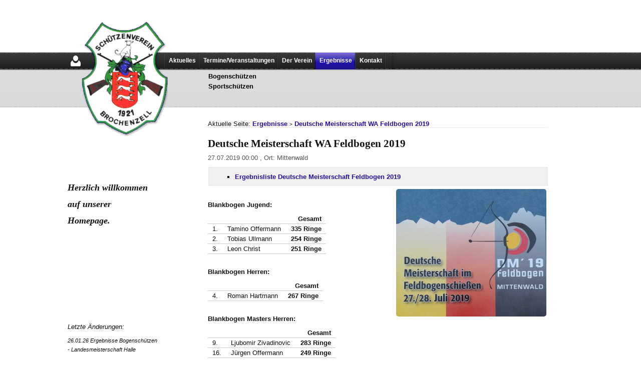

--- FILE ---
content_type: text/html
request_url: https://www.sv-brochenzell.de/1607.html?task=view_image&id=1145&cID=4385&lg=de&stask=
body_size: 18147
content:

<!DOCTYPE html PUBLIC "-//W3C//DTD XHTML 1.0 Transitional//EN" "http://www.w3.org/TR/xhtml1/DTD/xhtml1-transitional.dtd">
<html xmlns="http://www.w3.org/1999/xhtml" xml:lang="de" lang="de">
<head>
<title>SV Brochenzell 1921 e.V. :: Deutsche Meisterschaft WA Feldbogen 2019</title>
<meta name="title" content=" :: Deutsche Meisterschaft WA Feldbogen 2019" />
<meta http-equiv="Content-Type" content="text/html; charset=utf-8" />
<meta name="author" content="" />
<meta name="created" content="20190704 00:12.00" />
<meta name='changed' content="20190704 16:04.39" />
<meta name="description" content="Vereinswebseite des Schützenvereins SV Brochenzell 1921 e.V." />
<meta name="keywords" content="Schützenverein, Schützen, Schießsport, Bogenschießen, Luftgewehr, Feuerwaffen, Brochenzell, Meckenbeuren, Bodenseekreis, Oberschwaben, Bogen" />
<meta name="robots" content="index" />
<meta name="caching" content="no cache" />

<link rel="shortcut icon" type="image/x-icon" href="templates/svb//images/icons/favicon.ico"/>
<link rel="apple-touch-icon" href="templates/svb//images/icons/touch-icon.png"/>
<link rel="apple-touch-icon" href="templates/svb//images/icons/touch-icon-57x57.png" sizes="57x57"/>
<link rel="apple-touch-icon" href="templates/svb//images/icons/touch-icon-72x72.png" sizes="72x72"/>
<link rel="apple-touch-icon" href="templates/svb//images/icons/touch-icon-76x76.png" sizes="76x76"/>
<link rel="apple-touch-icon" href="templates/svb//images/icons/touch-icon-114x114.png" sizes="114x114"/>
<link rel="apple-touch-icon" href="templates/svb//images/icons/touch-icon-120x120.png" sizes="120x120"/>
<link rel="apple-touch-icon" href="templates/svb//images/icons/touch-icon-128x128.png" sizes="128x128"/>
<link rel="apple-touch-icon" href="templates/svb//images/icons/touch-icon-144x144.png" sizes="144x144"/>
<link rel="apple-touch-icon" href="templates/svb//images/icons/touch-icon-152x152.png" sizes="152x152"/>
<link rel="icon" type="image/png" href="templates/svb//images/icons/favicon-16x16.png" sizes="16x16"/>
<link rel="icon" type="image/png" href="templates/svb//images/icons/favicon-32x32.png" sizes="32x32"/>
<link rel="icon" type="image/png" href="templates/svb//images/icons/favicon-96x96.png" sizes="96x96"/>
<link rel="icon" type="image/png" href="templates/svb//images/icons/favicon-160x160.png" sizes="160x160"/>
<link rel="icon" type="image/png" href="templates/svb//images/icons/favicon-196x196.png" sizes="196x196"/>
<meta name="msapplication-TileColor" content="#ffffff"/> 
<meta name="msapplication-TileImage" content="templates/svb//images/icons/win8-tile-144x144.png"/> 
<meta name="application-name" content="SV Brochenzell 1921 e.V."/> 
<meta name="msapplication-square70x70logo" content="templates/svb//images/icons/win8-tile-70x70.png"/> 
<meta name="msapplication-square144x144logo" content="templates/svb//images/icons/win8-tile-144x144.png"/> 
<meta name="msapplication-square150x150logo" content="templates/svb//images/icons/win8-tile-150x150.png"/> 
<meta name="msapplication-wide310x150logo" content="templates/svb//images/icons/win8-tile-310x150.png"/> 
<meta name="msapplication-square310x310logo" content="templates/svb//images/icons/win8-tile-310x310.png"/> 

<link rel="stylesheet" href="templates/global/gallery/gallery.css"  type="text/css"/>
<link rel="stylesheet" href="templates/global/global.css" />
<link rel="stylesheet" href="templates/svb/standard.css" title="standard" />
<link rel="stylesheet" href="templates/svb/print.css"  media="print" />

<!--<script type="text/JavaScript" src="templates/svb/different.js"></script>-->
<script type="text/JavaScript" src="templates/global/jquery-1.8.2.js"></script>
<script type="text/JavaScript" src="templates/global/different.js"></script>
<!--[if lte IE 6]>

<style>
#menu {
	margin-left: 280px; /* IE */
}
#content {
	margin-left: 15px;
	overflow-x: auto;
}
#sideslider_wrapper {
	position: absolute;
	bottom: 0px;
}
#sidebar_1 {
	margin-left: 6px;
}
#cover_box {
	position: absolute;
}
#cover_quit {
	position: absolute;
}
.sybo_outer_admin_box, .sybo_admin_box, .sybo_admin_box * {
	position: relative;
}

</style>

<![endif]-->
</head>																																																														<body dir="ltr" id="body" class="withSubmenu">
<div id="wrapper">
<a name="top"></a>
<div id="banner_1">
	<div id="logo_top_p1"><a href="https://www.sv-brochenzell.de/"><img alt="" src="templates/svb/images/blank.gif" style="width: 100%; height: 100%;"/></a></div>
	<!-- <div id="banner_sponsors" style="padding-left: 500px"><a href="http://www.sone-works.de/index.php?referrer=svb"><img src="templates/svb/images/080410_logo_sone_works_name_slogan_160.png" alt="Sone-Works.de" /></a></div>
		-->
</div>

<div id="banner_2">
	<div id="menu_toplevel_left"><a title="Einloggen" href="login.html"><img src="templates/svb/images/login.png" /></a></div>
	<div id="logo_top_p2" style="position: relative;"><img style="position: absolute; top:-63px; left: 0px;" src="templates/svb/images/wappen_svb_180.png" /> <a href="https://www.sv-brochenzell.de/"><img alt="" src="templates/svb/images/blank.gif" style="width: 100%; height: 100%;"/></a></div>
	<div id="menu_toplevel"><div style="width: 840px">
												<div class="menu "><div class="menu_toplevel_left">&nbsp;</div><div class="menu_toplevel_content"><a href="https://www.sv-brochenzell.de/aktuell.html?lg=de" title="">Aktuelles</a></div><div class="menu_toplevel_right">&nbsp;</div></div>
												<div class="menu "><div class="menu_toplevel_left">&nbsp;</div><div class="menu_toplevel_content"><a href="https://www.sv-brochenzell.de/Veranstaltungen.html?lg=de" title="">Termine/Veranstaltungen</a></div><div class="menu_toplevel_right">&nbsp;</div></div>
												<div class="menu "><div class="menu_toplevel_left">&nbsp;</div><div class="menu_toplevel_content"><a href="https://www.sv-brochenzell.de/derverein.html?lg=de" title="">Der Verein</a></div><div class="menu_toplevel_right">&nbsp;</div></div>
												<div class="menu active"><div class="menu_toplevel_left">&nbsp;</div><div class="menu_toplevel_content"><a href="https://www.sv-brochenzell.de/ergebnisse.html?lg=de" class="active" title="">Ergebnisse</a></div><div class="menu_toplevel_right">&nbsp;</div></div>
												<div class="menu "><div class="menu_toplevel_left">&nbsp;</div><div class="menu_toplevel_content"><a href="https://www.sv-brochenzell.de/kontakt.html?lg=de" title="">Kontakt</a></div><div class="menu_toplevel_right">&nbsp;</div></div>
																		<div class="menu "><div class="menu_toplevel_left">&nbsp;</div><div class="menu_toplevel_content"><a href="https://www.sv-brochenzell.de/1736.html?lg=de" title=""> </a></div><div class="menu_toplevel_right">&nbsp;</div></div>
							</div><div class="menu_toplevel_right">&nbsp;</div>
	</div>
</div>
<div id="banner_3">
	<div id="logo_top_p3"><a href="https://www.sv-brochenzell.de/"><img alt="" src="templates/svb/images/blank.gif" style="width: 100%; height: 100%;"/></a></div>
	<div id="menu_sublevel">
				<ul class='menu'>		<li><a href="https://www.sv-brochenzell.de/ergebnissebogen.html?lg=de" title="">Bogenschützen</a></li>
										<li><a href="https://www.sv-brochenzell.de/ergebnisselangundkurzwaffen.html?lg=de" title="">Sportschützen</a></li>
				</ul>			</div>
	<div id="menu_sublevel_cap">&nbsp;</div>
</div>

<!--<div id="content_wrapper">-->
	<div id="content">
		<div id="breadcrumb">
			Aktuelle Seite: 								<a href="https://www.sv-brochenzell.de/ergebnisse.html?lg=de" title="Ergebnisse">Ergebnisse</a>
							<span style="font-size:80%">&gt;</span>				<a href="https://www.sv-brochenzell.de/1607.html?lg=de" title="Deutsche Meisterschaft WA Feldbogen 2019">Deutsche Meisterschaft WA Feldbogen 2019</a>
					</div>
		
				
		<div id="maincontent">
				
				
							
			<!-- COMP ID 4360 -->
<div class="comp_box " style="">
<div class="sybo_admin_comp_content">
	<div class="sybo_admin_comp_content">
	
<h1 style="margin-bottom: 0px; padding-bottom: 0; line-height: 2em;">
Deutsche Meisterschaft WA Feldbogen 2019
</h1>
<div class="header-info">
		<p>		27.07.2019 00:00
		, Ort: Mittenwald</p>
</div>
	</div>
</div>
</div>
	<!-- COMP ENDE -->
		<!-- COMP ID 4384 -->
<div class="comp_box  block contentBox" style="">
<div class="sybo_admin_comp_content">
	<div class="sybo_admin_comp_content">
	
	<div><ul>	<li><a href="https://www.sv-brochenzell.de/1607.html?task=download&amp;id=1377&amp;cID=4384&amp;lg=de" target="_blank">Ergebnisliste Deutsche Meisterschaft Feldbogen 2019</a></li>
	</ul></div>

	</div>
</div>
</div>
	<!-- COMP ENDE -->
		<!-- COMP ID 4361 -->
<div class="comp_box  block" style="">
<div class="sybo_admin_comp_content">
	<div class="sybo_admin_comp_content">
	<div class="clear"></div>	<div class="text">
							<div class="imagebox right" style="width: 300px;">
				<a style="" href="https://www.sv-brochenzell.de//images/texte/20190728_131021_20190729135619.jpg" onclick='popupBox("",1024, 871, "https://www.sv-brochenzell.de//images/texte/20190728_131021_20190729135619.jpg"); return false;' target="_blank"><img src="https://www.sv-brochenzell.de//images/texte/previews/20190728_131021_20190729135619.jpg"  style="width: 100%;"  alt="" class=""/></a>							</div>
				<p style="font-size:13px;"> </p>
<p style="font-size:13px;"><strong>Blankbogen Jugend:</strong></p>
<table border="0">
<tbody>
<tr>
<td> </td>
<td> </td>
<td style="text-align:right;"><strong>Gesamt</strong></td>
</tr>
<tr>
<td>1.</td>
<td>Tamino Offermann</td>
<td style="text-align:right;"><strong>335 Ringe</strong></td>
</tr>
<tr>
<td>2.</td>
<td>Tobias Ullmann</td>
<td style="text-align:right;"><strong>254 Ringe</strong></td>
</tr>
<tr>
<td>3.</td>
<td>Leon Christ</td>
<td style="text-align:right;"><strong>251 Ringe</strong></td>
</tr>
</tbody>
</table>
<p style="font-size:13px;"> </p>
<p style="font-size:13px;"><strong>Blankbogen Herren:</strong></p>
<table border="0">
<tbody>
<tr>
<td> </td>
<td> </td>
<td style="text-align:right;"><strong>Gesamt</strong></td>
</tr>
<tr>
<td>4.</td>
<td>Roman Hartmann</td>
<td style="text-align:right;"><strong>267 Ringe</strong></td>
</tr>
</tbody>
</table>
<p style="font-size:13px;"> </p>
<p style="font-size:13px;"><strong>Blankbogen Masters Herren:</strong></p>
<table border="0">
<tbody>
<tr>
<td> </td>
<td> </td>
<td style="text-align:right;"><strong>Gesamt</strong></td>
</tr>
<tr>
<td>9.</td>
<td>Ljubomir Zivadinovic</td>
<td style="text-align:right;"><strong>283 Ringe</strong></td>
</tr>
<tr>
<td>16.</td>
<td>Jürgen Offermann</td>
<td style="text-align:right;"><strong>249 Ringe</strong></td>
</tr>
</tbody>
</table>
<p> </p>
<p> </p>
	<div style="clear: both"></div>	</div>

	</div>
</div>
</div>
	<!-- COMP ENDE -->
		<!-- COMP ID 4385 -->
<div class="comp_box  block" style="">
<div class="sybo_admin_comp_content">
	<div class="sybo_admin_comp_content">
	
<a name="gallery_4385_top"></a>
<h2> <small>(11/26)</small></h2>
<table class="img_navi" style="width: 640px">
	<tr><td style="text-align: left"><a href="https://www.sv-brochenzell.de/1607.html?task=view_image&amp;id=1144&amp;cID=4385&amp;lg=de&amp;stask=#gallery_4385_top" title="Vorheriges Bild"><!--<img src="templates/global/gallery/images/previous.gif" alt="<<" />-->&lt;&lt;&lt;</a>
		</td>
		<td style="text-align: center"><a href="https://www.sv-brochenzell.de/1607.html?lg=de#gallery_4385_top" title="&Uuml;bersicht"><!--<img src="templates/global/gallery/images/overview.gif" alt="&Uuml;bersicht" />-->&Uuml;bersicht</a></td>
		<td style="text-align: right"><a href="https://www.sv-brochenzell.de/1607.html?task=view_image&amp;id=1146&amp;cID=4385&amp;lg=de&amp;stask=#gallery_4385_top" title="N&auml;chstes Bild"><!--<img src="templates/global/gallery/images/next.gif" alt=">>" />-->&gt;&gt;&gt;</a>
	</td>
	</tr>
<tr><td colspan="3" style="text-align: center">
<div class="img_box big" style="margin: auto; width: 640px;"><img src="https://www.sv-brochenzell.de//images/gallery/DSCF2140f196.JPG" id="4385" width="640" height="480" alt="" /></div>
</td></tr>
<tr><td style="text-align: left"><a href="https://www.sv-brochenzell.de/1607.html?task=view_image&amp;id=1144&amp;cID=4385&amp;lg=de&amp;stask=#gallery_4385_top" title="Vorheriges Bild"><!--<img src="templates/global/gallery/images/previous.gif" alt="<<" />-->&lt;&lt;&lt;</a>
	</td>
	<td style="text-align: center"><a href="https://www.sv-brochenzell.de/1607.html?lg=de#gallery_4385_top" title="&Uuml;bersicht"><!--<img src="templates/global/gallery/images/overview.gif" alt="&Uuml;bersicht" />-->&Uuml;bersicht</a></td>
	<td style="text-align: right"><a href="https://www.sv-brochenzell.de/1607.html?task=view_image&amp;id=1146&amp;cID=4385&amp;lg=de&amp;stask=#gallery_4385_top" title="N&auml;chstes Bild"><!--<img src="templates/global/gallery/images/next.gif" alt=">>" />-->&gt;&gt;&gt;</a>
	</td>
</tr>
</table>
<table class="info" style="width: 640px">
<tr><td class="key">Titel:</td><td class="value_text"><b></b></td><tr>
<tr><td class="key">Ver&ouml;ffentlichung:</td><td class="value">Nino Ullmann 29.07.2019 14:03:17</td><tr>
<tr><td class="key">letzte Bearbeitung:</td><td class="value">Nino Ullmann</td><tr>
<tr><td class="key">Info:</td><td class="value">640x480px, 74.595 kb</td><tr>
</table>
<script type="text/Javascript">
var image = "https://www.sv-brochenzell.de//images/gallery/20190728_1015344c8e.jpg";

addLoadEvent(function() { preload_image(image); });

var image = "https://www.sv-brochenzell.de//images/gallery/DSCF2146462a.JPG";

addLoadEvent(function() { preload_image(image); });


</script>

	</div>
</div>
</div>
	<!-- COMP ENDE -->
<div class="clear"></div>
		
		</div>

						<!-- 0.22182488441467 -->
				<div id="footer"><a href="login.html">Login</a> || <a href="impressum.html">Impressum</a> || <a href="datenschutzerklaerung.html">Datenschutzerklärung</a> || &copy; <a href="?page=contact">S.H&ouml;ninger</a> || <a href="http://sybocms.sone-works.de">SyboCMS</a> - economise your time</div>
		</div>
		
		<div id="sidebar_1">
			<div id="logo_top_p4"><a href="https://www.sv-brochenzell.de/index.php"><img alt="" src="templates/svb/images/blank.gif" style="width: 100%; height: 100%;"/></a></div>
			<div id="sidebar_1_content">
											
			<!-- COMP ID 105 -->
<div class="comp_box  block" style="">
<div class="sybo_admin_comp_content">
	<div class="sybo_admin_comp_content">
		<div class="text">
						<p> </p>
<p> </p>
<p> </p>
<h2><em>Herzlich willkommen</em></h2>
<h2><em>auf unserer</em></h2>
<h2><em>Home</em><em>page.</em></h2>
<p> </p>
<p> </p>
<p> </p>
<p> </p>
<p> </p>
<p> </p>
<p> </p>
<p><em>Letzte Änderungen:</em></p>
<p style="font-size:13px;"><span style="background-color:transparent;font-size:11.33px;"><em>26.01.26 Ergebnisse Bogenschützen<br />- Landesmeisterschaft Halle</em></span></p>
<p style="font-size:13px;"><span style="background-color:transparent;font-size:11.33px;"><em>22.01.26 Mitgliederbereich<br />- Jahreskalender aktualisiert</em></span></p>
<p style="font-size:13px;"><span style="background-color:transparent;font-size:11.33px;"><em>18.01.26 Ergebnisse Bogenschützen<br />- 2. WK Württembergliga Compound</em></span></p>
<p style="font-size:13px;"><span style="background-color:transparent;font-size:11.33px;"><em><em>18.01.26 Mitgliederbereich<br />- Info Arbeitsstunden<br />- Jahreskalender aktualisiert</em></em></span></p>
<p style="font-size:13px;"><span style="background-color:transparent;font-size:11.33px;"><em><em>19.12.25 Termine/Veranstaltungen<br />- Termine 2026</em></em></span></p>
<p style="font-size:13px;"><span style="background-color:transparent;font-size:11.33px;"><em><em>10.12.25 Mitgliederbereich<br />- Jahreskalender aktualisiert</em></em></span></p>
<p style="font-size:13px;"><span style="background-color:transparent;font-size:11.33px;"><em><em>09.12.25 Ergebnisse Bogenschützen<br />- Kreismeisterschaft Halle</em></em></span></p>
<p style="font-size:13px;"><span style="background-color:transparent;font-size:11.33px;"><em>09.12.25 Ergebnisse Bogenschützen<br />- 2. WK Württembergliga Compound</em></span></p>
<p style="font-size:13px;"><span style="background-color:transparent;font-size:11.33px;"><em><em>03.12.25 Veranstaltungen<br />- Einladung zum Drei-Königs-Böllern</em></em></span></p>
<p style="font-size:13px;"><span style="background-color:transparent;font-size:11.33px;"><em><em>24.11.25 Ergebnisse Bogenschützen<br />- Bezirksmeisterschaft Halle</em></em></span></p>
<p style="font-size:13px;"><span style="background-color:transparent;font-size:11.33px;"><em><em>24.11.25 Vorstandsbereich<br />- Protokoll Vorstandssitzung 7-2025</em></em></span></p>
<p style="font-size:13px;"><span style="background-color:transparent;font-size:11.33px;"><em><em>24.11.25 Mitgliederbereich<br />- Jahreskalender aktualisiert</em></em></span></p>
<p style="font-size:13px;"><span style="background-color:transparent;font-size:11.33px;"><em><em>11.11.25 Ergebnisse Bogenschützen<br />- 1. WK Württembergliga Compound</em></em></span></p>
<p style="font-size:13px;"><span style="background-color:transparent;font-size:11.33px;"><em><em>09.11.25 Termine/Veranstaltungen<br />- Termine 2026</em></em></span></p>
<p style="font-size:13px;"><span style="background-color:transparent;font-size:11.33px;"><em><em>09.11.25 Ergebnisse Bogenschützen<br />- Vereinsmeisterschaft Halle 2026</em></em></span></p>
<p style="font-size:13px;"><span style="background-color:transparent;font-size:11.33px;"><em><em>03.11.25 Mitgliederbereich<br />- Jahreskalender aktualisiert</em></em></span></p>
<p style="font-size:13px;"><span style="background-color:transparent;font-size:11.33px;"><em><em> </em></em></span></p>
		</div>

	</div>
</div>
</div>
	<!-- COMP ENDE -->
<div class="clear"></div>
							</div>
		</div>
	</div>

</body>
</html>

--- FILE ---
content_type: text/css
request_url: https://www.sv-brochenzell.de/templates/global/gallery/gallery.css
body_size: 370
content:
/*
* gallery.css - Stylesheet zur Gallerie
*	created: 21. Juni 2006
*	author: S.H�ninger
*	copyright: S.H�ninger
*/
input.specialsize {
	width: auto;
	}
div.imagecell {
	width: 480px;
	height: auto;
	float: left;
	/*border: 1px solid black;*/
}
div.imagecell .img_form {
	margin-left: 120px;
}
div.edit_images_admin {
	height: 1.5em;
}
div.clear {
	font-size: 1px;
	clear: both;
}
table.img_info {
	width: 500px;
	margin-top: 0.5em;
	margin-bottom: 0.5em;
	margin-left: 2px;
}
td.key {
	font-weight: bold;
	vertical-align: top;
}
td.value {
	text-align: left;
	vertical-align: top;
}
td.value_text {
	text-align: left;
}
table.img_navi {
	width: 500px;
}
table.img_navi, table.img_navi td {
	border: 0 !important;
}
.img_box {
	text-align: center;
	background: transparent;
}
.img_box.thumb {
	display: block;
	position: relative;
	/*background: url('./images/100_bg.gif') #DDD;*/
}
div.img_box.big {
	width: 640px;
	height: auto;
	height: auto;
	overflow: auto;
	/*background: url('./images/480_bg.gif') #DDD;*/
}
div.thumb_box {
	float: left; /* vertical-align works only without float */
	height: 120px;
	width: 120px;
	display: table-cell;
	vertical-align: middle;
	margin: 2px;
}

a img {
	border: 0;
}
a:hover .img_box img {
	border: 2px solid #759D00;
}


--- FILE ---
content_type: text/css
request_url: https://www.sv-brochenzell.de/templates/global/global.css
body_size: 2440
content:
/* globales Stylesheet */

body, table, input, textarea, select {
	font: 9pt 'trebuchet ms', 'Verdana', sans-serif;
	color: #222222;
}

body.mceContentBody, body.mce-content-body {
	background-image: none;
	background-color: #fff;
	padding: 0.3em;
	}

h1, h2, h3, h4, h5 {
	margin: 0;
	padding: 0;
	font-weight: bold;
	}

h1, .title {	font-size: 1.4em;	line-height: 1.6em;	margin-top: 0.2em;}
h2 {	font-size: 1.2em;	line-height: 1.4em;	}
h3 {	font-size: 1.1em;		line-height: 1.2em;	}
h4 {	font-size: 1em;	line-height: 1.2em;	}
h5 {	font-size: 1em;	line-height: 1.2em;	}

p > p {
	margin-top: 0.5em;
}

p, div.text {
	font-size: 1em;
	line-height: 1.5em;
	/*margin-left: 0.2em;
	margin-right: 0.2em;*/
}

ul, ol {
	display: inline-block; /* solves problem with left-floated image */
}

hr {
	color: #aaa;
	background-color: #aaa;
	height: 1px;
	border: 0;
	
}

blockquote {
	border: 1px solid #ccc;
	border-left: 3px solid #444;
	background: #ddd;
	padding: 0px 10px;
	font-style: italic;
	margin-left: 15px;
	margin-right: 15px;
	display: inline-block;
}

.comp_box {
	
	}

.imagebox {	
	padding: 0px;	
	margin: 4px 4px; 
	/*overflow: auto;*//*IE 8 scroll bug */ 
	background-color: transparent;
	color: #fff;
} 
	
.imagedescr {
	background: #222;
	padding: 0.2em 0.4em;
	margin: 0px;
	/*padding: 0.4em;*/
	font-size: 0.8em;
	/*overflow: auto;*/
	text-align: left;
}

.imagedescr img {
	vertical-align: bottom;
	}
	
.popupBox {
	width: 100px;
	height: 100px;
	position: absolute;
	top: 20px;
	left: 20px;
	background: #fff;
	z-index: 200;
	border: 1px solid #000;
	/*padding: 10px;*/
	overflow: auto;
	background-color: #222;
	color: #fff;
}

.popupBox div {
	padding: 0.1em;
	}

.popupBox a, .popupBox a:hover {
	background: #222;
	color: #fff;
	padding: 0.2em;
	font-size: 14px; 
	position: absolute;
	top: 0px;
	right: 0px;
	text-decoration: none;
	}

.popupBox.popupImg {
	margin-bottom: 4px;
}

.itembox {
	margin: 0.5em 0px 1.5em;
	margin-bottom: 2em;
}
.itembox .title, .title {
	border-bottom: 1px solid #ccc;
}
.info {
	margin-left: 1em;
	font-size: 0.8em;
}
.info.bottom {
	margin-top: 0.5em;
	border-top: 1px solid #ccc;
}
.content {
	margin-top: 0.3em;
	margin-left: 1em;

}
.pagenavi_active {
	font-size: 1.1em;
	font-weight: bold;
}

.layouttable, .layouttable td {
	border: 0px solid black;
	padding: 0px;
}
.layouttable td, .layouttable th {
	vertical-align: top;
}
.layouttable .col1 {
	width: 60%;
}
.layouttable .col2 {
	width: 50%;
}
.layouttable textarea, .layouttable input {
	width: 90%;
}

.box {
	display: table-cell;
	width: auto;
	height: auto;
	border: 1px solid black;
	padding: 0.2em;
}
.contentBox {
	border: 3px double #ccc;
	background: #f0f0f0;
	margin: 0.2em;
}

.warningtext {
	font-weight: bold;
	color: red;
}

table.layout, table.layout td {
	border: 0;
	margin: 0;
	padding: 0;	
}

table, table.layout table {
	border: 1px solid #CCC;
	border-collapse: collapse;
}
th {
	background-color: #f0f0f0;
	border: 1px solid black;
}
table td, table.layout table td {
	padding: 0.2em;
	border: 1px solid #CCC;
	vertical-align: top;
	text-align: left;
}

.hidden {
	display: none;
}
.inline {
	display: inline;
}
.specialsize {
	width: auto;
}
.both {
	clear: both;
}

.row1 {
	background: #F4F4F4;
}
.row2 {

}
.row_highlight {
	background: #e0d6b0;
}

/* aligns */
.justify {	text-align: justify; }
.block {	display: block;	}
.clear {	clear: both;	}
.left {		float: left;	}
.right {	float: right;	}
.center {	text-align: center; margin: auto; }


/* Form */
input, textarea, select, option, fieldset {
	border-radius: 2px;
	-moz-border-radius: 2px;
	-webkit-border-radius: 2px;
}
input, textarea {
	width: 95%;
}
input, textarea, select {
	border: 1px solid #999;
	background: #f9f9f9;
	font-size: 1em;
	padding: 0.1em;
	margin-left: 0.2em;
	margin-right: 0.2em;
	margin-top: 0.1em;
	margin-bottom: 0.3em;
}

textarea {
	padding: 0.4em;
}

input:focus, select:focus {
	background: #fff;
}
	
/* padding und margin angaben in px ergeben bei checkbox einen fehler bei den schmetterlingen ?? */
input.checkbox {
	width: auto;
	margin-left: 0;
	
}
div.checkbox {
	margin: 0.2em;
	margin-left: 0em;
	width: auto;
	display: inline;
}
div.checkbox label {
	cursor: pointer;
	}

input.submit, input.reset {
	width: auto;
	cursor: pointer;
}

input.submit:hover, input.reset:hover {
	/*background: #fff;
	border-color: #666;*/
}

input.file, .form_datetime select {
	width: auto;
}
select {
	cursor: pointer;
	min-width: 6em;
	}
option {
	width: auto;	
	}

.description {	
	margin-left: 0.2em;
}
.checkbox .description {
	margin-left: 0.7em;
	margin-bottom: 0.6em;
}
.label, .checkbox {
	margin-top: 0.5em;
	padding: 0.1em;
	padding-bottom: 0px;
	margin-bottom: 0px;
	width: auto;
	}
.form_datetime input {
	width: 12em;
}

.header-info {
	padding-left: 0px;
	color: #555;
	}

/* DEBUG */
/* wegen js nichts an Klassenname aendern!!*/
.debug_msg_short {
	display: inline;
}
.debug_msg_full {
	display: none;
}
.sybo_debug_type_caption {
	color: #0000CC;
}
.sybo_debug_type_error {
	color: #CC0000;
}
.sybo_debug_type_db {
	display: none;
}
.sybo_debug_type_template {
	display: none;
}
.sybo_debug_type_info {
	display: none;
}
.sybo_debug_type_menu {
	display: none;
}

/* PAGE / COMPONENT - Admin */

div.sybo_message {
	border: 1px solid #ccc;
	margin-top: 5px;
	margin-bottom: 5px;
	padding: 0.2em;
	display: block;
	position: relative;
}
.sybo_outer_admin_box {
	display: none;
	min-width: 100px;
}

.sybo_hidden_structure {
	margin-bottom: 0px;
	margin-bottom: -20px;
	z-index: 50;
	width: auto;
}

.sybo_admin_box {
	border: 1px solid #aaa;
	border-top-color: #ccc;
	background: #e9e9e9 url('../global/images/box_bg_grey.png') repeat-x;
	border-radius: 4px;
	-moz-border-radius: 4px;
	-webkit-border-radius: 4px;
	margin-top: 0px;
	margin-bottom: 5px;
	padding: 0.1em;
	display: block;
}
.sybo_admin_box .title {
	font-size: 140%;
	line-height: 180%;
	font-weight: bold;
}
.sybo_admin_box_header {
	padding-left: 40px;
}
.sybo_admin_box_header img {
	vertical-align: bottom;
}
.sybo_admin_box_content {
	display: none;
}

.sybo_hidden_admin .admin_links, .sybo_hidden_admin .sybo_admin_box {
	display: none;
	}

.sybo_admin_comp_details {
	/*display: block;*/ /* Causes huge bugs in firefox and ie (invisible forms,...) */
}
.sybo_admin_comp_content {
}
.sybo_unpublished_content {
	opacity: 0.4;
	filter:alpha(opacity=40); /* IE */
}

#sybo_admin_bar {
	position: fixed;
	top: -5px;
	left: 100px;
	width: auto;
	background: white url('../global/images/box_bg_grey.png') repeat-x;
	padding: 0.2em;
	border: 1px solid black;
	filter:alpha(opacity=80); /* IE */
	opacity:0.8; /* Opera 9+ */
	
	z-index: 1000;
	
	border-radius: 4px;
	-moz-border-radius: 4px;
	-webkit-border-radius: 4px;
	
}

.admin_links {	z-index: 100;	}
.admin_links a {	margin: 0px;	}
.admin_button {
	height: 1em;
}

.admin_icon {
	width: 12px;
	height: 12px;
}

a.novisited:visited {
	
}

a img {
	border: 0px;
}

a:hover img.admin_icon {
	/*width: 32px;
	height: 32px;*/
	/*margin-top: -10px;
	margin-left: -10px;
	margin-right: -10px;
	margin-bottom: -10px;*/
}

a.opacLow, opacLow {
	filter:alpha(opacity=40); /* IE */
	-moz-opacity:0.4; /* Gecko-Browser */
	opacity:0.4; /* Opera 9+ */
}

.hoverbutton, a.button, img.button, .admin_links a img, .admin_button img {
	vertical-align: top;
	filter:alpha(opacity=70); /* IE */
	-moz-opacity:0.7; /* Gecko-Browser */
	opacity:0.7; /* Opera 9+ */
}
a.hoverbutton:hover, a:hover img.button, a.button:hover img, .admin_links a:hover img, .admin_button:hover img {
	filter:alpha(opacity=100); /* IE */
	-moz-opacity:1; /* Gecko-Browser */
	opacity:1; /* Opera 9+ */
}

/* Highlighting / Status */
.status_invisible {
	filter:alpha(opacity=60); /* IE */
	-moz-opacity:0.6; /* Gecko-Browser */
	opacity:0.6; /* Opera 9+ */
}
td.highlight {
	border: 2px solid #555;
}

/*** calendar ***/
.cpBorder td {
	border: 0;
	padding: 0;	
}
.cpBorder td td {
	padding: 0.2em;	
}
.cpBorder table {
	width: 100%;	
}

td.cpDayColumnHeader, td.cpOtherMonthDate, td.cpCurrentMonthDate, td.cpCurrentDate, td.cpTodayText, td.cpMonthNavigation {
	text-align: right;
	border: 1px solid #666;
}
.cpCurrentMonthDate a, .cpOtherMonthDate a, .cpCurrentDate a {
	width: 100%;
	display: block;	
}
.cpDayColumnHeader, .cpMonthNavigation, .cpCurrentDate, .cpTodayText {
	background: #444;
	color: #fff;	
}
.cpDayColumnHeader a:hover, .cpMonthNavigation a:hover, .cpCurrentDate a:hover, .cpTodayText a:hover {
	color: #ddd;
}
.cpOtherMonthDate, .cpOtherMonthDate a {
	color: #999;	
}
td.cpMonthNavigation {
	text-align: center;	
}

@media print {
	.sybo_admin_box, #sybo_admin_bar {
		display: none !important;	
	}
}


--- FILE ---
content_type: text/css
request_url: https://www.sv-brochenzell.de/templates/svb/standard.css
body_size: 2632
content:
<!-- /* css-file von svb
	author: S.H�ninger
	copyright: S.H�ninger
	*/
/*
blau: #2111a7
*/
html { height: 100%;}
body, html {	margin: 0px;	padding: 0px;}

body {
	height: 100%;
	background: #fff url('images/menu_bg_inactive2.png') 0px 105px repeat-x;
}

body.withSubmenu {
	background: #fff url('images/menu_bg_inactive2_with_submenu.png') 0px 105px repeat-x;
}

#banner {
	margin: 0;
	padding: 0;
}

#wrapper {
	width: 1010px;
	height: 100%;
	margin: auto;
	margin-top: 20px;
}
#banner_1, #banner_2, #banner_3 {
	width: 100%;
	height: auto;
} 

#banner_1 {
	height: 85px;
}

#banner_2 {
	height: 34px;
}

#banner_3 {
	height: 85px;
	width: auto;
	float: left;
}

#logo_top_p1 {
	/*background: url('images/logo_top_p1.png') no-repeat;*/
	width: 200px;
	height: 85px;
	float: left;
}

#logo_top_p2 {
	/*background: url('images/logo_top_p2.png') -28px no-repeat;*/
	width: 165px;
	height: 34px;
	float: left;
}

#logo_top_p3 {
	/*background: url('images/logo_top_p3.png') no-repeat;*/
	width: 200px;
	height: 85px;
	float: left;
}
#logo_top_p4 {
	/*background: url('images/logo_top_p4.png') no-repeat;*/
	width: 200px;
	height: 56px;
}

#banner_sponsors {
	float: right;
	margin-top: 20px;
}

#menu_toplevel {
	/*background: url('images/menu_bg_inactive.png') repeat;*/
	width: 775px;
	height: 34px;
	float: left;
}

#menu_toplevel_left {
	width: 28px;
	padding-top: 2px;
	height: 34px;
	float: left;
}


#menu_sublevel {
	/*background: url('images/submenu_bg.png') repeat-x;*/
	padding-top: 4px;
	position: relative;
	height: 75px;
	float: left;
}	

#menu_sublevel ul.menu:first-child {
	padding-left: 37px;
}

#menu_sublevel_cap {
	/*background: url('images/submenu_right.png') right;*/
	width: 10px;
	margin-right: 10px;
	height: 85px;
	float: left;
}

#sybo_panel_contact_content {
	padding: 10px 30px;
	background: white;
	border: 3px double #888;
}
#sybo_panel_contact {
	position: absolute;
	top: 100px;
	left: 100px;
	height: 0px;
	width: 600px;
	overflow: hidden;
	z-index: 100;
}

#content {
	margin-right: 42px;
	padding: 8px;
	padding-left: 1px;
	padding-top: 16px;
	padding-bottom: 20px;
	width: 680px;
	float: right;
}
#maincontent {
	margin-top: 10px;
}
#sidebar_1 {
	overflow: auto;
	height: auto;
	float: left;
	clear: left;
	width: 225px;
}
#sidebar_1_content {
	margin-top: 0px;
	margin-right: 0px;
	margin-left: 0px;
	padding: 0px;
}

#breadcrumb {
	padding: 0px;
	width: auto;
	border-bottom: 1px solid #eaeaea;
}

#breadcrumb a:visited {
	color: #2111a7;
}

#panels {
	border-bottom: 1px solid #eaeaea;
	height: 8em;
}
#panel1, #panel2 {
	height: 8em;
	overflow: auto;
}
#panel1 {
	border-right: 0px solid #eaeaea;
}

#footer {
	margin-top: 2em;
	padding-top: 2em;
	border-top: 1px solid #eaeaea;
}
#footer{
	text-align: center;
	font-size: 0.8em;
	text-decoration: none;
	cursor: default;
	color: #423B27;
}
#footer a {
	font-size: 100%;
}

div.sybo_message {
	border: 1px solid #2111a7;
	margin-top: 5px;
	margin-bottom: 5px;
	padding: 0.2em;
	display: block;
}

a:hover {
	position: relative;
	top: 0px;
}

#sybo_admin_bar {
	position: absolute;
	top: -1px;
	left: 100px;
	width: auto;
	background: white;
	padding: 0.2em;
	border: 1px solid black;
	filter:alpha(opacity=50); /* IE */
	-moz-opacity:0.5; /* Gecko-Browser */
	opacity:0.5; /* Opera 9+ */
	
}


/**** FONT ****/
body, table, input, textarea, select {
	font-size: 13px;
	font-family: Verdana, Geneva, Arial, Helvetica, sans-serif;
	color: #111;
}

h1, h2 {
	margin: 0;
	padding: 0;
	font-weight: bold;
	font-family: Georgia, "Times New Roman", Times, serif;
	}
	
h3, h4, h5 {
	margin: 0;
	padding: 0;
	font-weight: normal;
	}

h1, .title {	font-size: 1.6em;	line-height: 1.8em;	margin-top: 0.4em;}
h2 {	font-size: 1.4em;	line-height: 1.6em; margin-top: 0.2em;	}
h3 {	font-size: 1.2em;		line-height: 1.4em; margin-top: 0.2em;	}
h4 {	font-size: 1em;	line-height: 1.4em;	}
h5 {	font-size: 1em;	line-height: 1.4em;	}

p, div.text {
	font-size: 1em;
	line-height: 1.4em;
	margin: 0px;
	margin-bottom: 0.3em;
}

p {
	margin-bottom: 0.7em;
}

/* lists */
ul {
	padding: 0;
	margin-left: 1em;
	margin-top: 0.2em;
	margin-bottom: 0.2em;
}
ul li {
	list-style-type: square;
	padding: 0;
	padding-left: 0px;
	margin: 0.2em;
	margin-left: 1em;
}
ul.noicons {
	padding: 0px;
}
ul.noicons li {
	list-style-type: none;
	list-style-image: none;
}
ul.noicons li, ul.noicons ul li {
	list-style-type: none;
}

ol li {
	list-style-type: upper-roman;
}
ol, ul {
	margin-left: 10pt;
}
.admincomment {		font-style: italic;	padding-left: 1em;	}

/* anchors */
a {
	text-decoration: none;
	color: #2111a7;
	font-weight: bold;
}
a:visited {	color: #555555;	}
a:hover, a:active {
	text-decoration: underline;
	color: #4131c7;
}
a img {	border: 0px;	}

.pagenavi_active {
	font-weight: bold;
	font-size: 1.3em;
	position: relative;
	top: 0px;
}

.contentBox {
    background: none repeat scroll 0 0 #f0f0f0;
    border: 0px;
    /*border-left: 2px solid #222;*/
    -webkit-border-radius: 3px;
	-moz-border-radius: 3px;
	border-radius: 3px;
    margin: 0.1em;
    padding: 0.5em 2em;
    -webkit-box-shadow: inset 0px 0px 1px 0px #ccc;
	-moz-box-shadow:    inset 0px 0px 1px 0px #ccc;
	box-shadow:         inset 0px 0px 1px 0px #ccc;
    -webkit-box-shadow: inset 0px 0px 1px 0px rgba(50, 50, 50, 0.3);
	-moz-box-shadow:    inset 0px 0px 1px 0px rgba(50, 50, 50, 0.3);
	box-shadow:         inset 0px 0px 1px 0px rgba(50, 50, 50, 0.3);
}

/**** FONT ENDE ****/

img {
	/*background: url('images/cubes_ani_1_64.gif') center center no-repeat;*/
}
.img_bg_test {
	width: 100px;
	height: 100px;
}


img.messageIcon {
	vertical-align: bottom;
}

/******* MENU ********/
#breadcrumb a {
}

ul.menu {
	margin: 0px 5px;	padding: 0em;
	padding-top: 0;
	padding-bottom: 0;
	float: left;
}
ul.menu ul.menu {
	margin-left: 0.5em;
}

div.menu {
	float: left;
}
#menu_toplevel .menu_toplevel_content {
	font-style: 'Verdana Bold';
	float: left;
	padding-left: 4px;
	padding-right: 4px;
	
	font-size: 12px;
	line-height: 16px;
	height: 26px;
	padding-top: 8px;
}
#menu_toplevel .active .menu_toplevel_content {
	background: url('images/menu_bg_active.png') repeat;
}

#menu_toplevel .menu_toplevel_left {
	background: url('images/menu_divider_left2.png') repeat;
	float: left;
	width: 1px;
	height: 34px;
	font-size: 1px;
}
#menu_toplevel .active .menu_toplevel_left {
	background: url('images/menu_active_left.png') repeat;
}

#menu_toplevel .menu_toplevel_right {
	background: url('images/menu_divider_right2.png') repeat;
	float: left;
	width: 2px;
	height: 34px;
	font-size: 1px;
}
#menu_toplevel .active .menu_toplevel_right {
	background: url('images/menu_active_right.png') repeat;
}

#menu_toplevel a {
	text-decoration: none;
	border: 0;
	padding-left: 4px;
	padding-top: 10px;
	padding-bottom: 10px;
	color: #fff;
	outline: 0;
}
#menu_toplevel a:visited {
	color: #fff;
}
#menu_toplevel div.menu:hover {
	background: url('images/menu_bg_active.png') repeat;
	}
#menu_toplevel a:hover {
	color: #fff;
	text-decoration: none;
	outline: 0;
}
#menu_toplevel a.active {
	color: #fff;
}


ul.menu li {
	list-style-type: none;
	list-style-image: none;
	background-image: none;
	margin: 0;	padding: 0;
	margin-left: 0.5em;
	margin-right: 0.3em;
	font-size: 1em;
	line-height: 1.6em;
}
ul.menu li a {
	border: 0;
	padding-left: 4px;
	color: #000;
}
ul.menu a:visited {
	color: #000;
}
ul.menu a:hover {
	color: #1f11a5;
}
ul.menu a.active {
	color: #1f11a5;
	/*margin-left: 0.5em;*/
}
/******* MENU - END ********/


/******* Forms *******/
/* Forms */
fieldset {
	border-color: #eaeaea;
}
input, textarea, select {
	border-top-color: #999;
	border-left-color: #999;
	background: #E0E0E0;
	/*padding: 0.1em;
	margin-left: 2px;
	margin-right: 0.5em;
	margin-top: 0.2em;
	margin-bottom: 0.1em;
	*/
	border: 0px;
	border-bottom: 1px dashed #999;
	border-left: 1px dashed #999;
	background: #f5f5f5;
}


input:focus, textarea:focus, select:focus {
	background: #f0f0f0;
}
	
/* padding und margin angaben in px ergeben bei checkbox einen fehler bei den schmetterlingen ?? */
div.checkbox {
	background: #f5f5f5;
}

input.submit, input.reset {
	background: #7a725f url('images/menu_bg_inactive.png') 0px -5px repeat;
	color: #fff;
	border: 1px solid;
	border-top-color: #aaa;
	border-left-color: #aaa;
	border-right-color: #555;
	border-bottom-color: #555;
	
	font-weight: bold;
	
	margin-top: 2px;
}
input.submit:hover, input.reset:hover {
	background: #7a725f url('images/menu_bg_inactive.png') 0px -5px repeat;
	color: #fff;
	border: 1px solid;
	border-top-color: #888;
	border-left-color: #888;
	border-right-color: #555;
	border-bottom-color: #555;
	
	font-weight: bold;
}
input.submit:focus, input.reset:focus {
	background: #7a725f url('images/menu_bg_inactive.png') 0px -5px repeat;
	color: #fff;
	border: 1px solid;
	border-top-color: #666;
	border-left-color: #666;
	border-right-color: #aaa;
	border-bottom-color: #aaa;
	
	font-weight: bold;
}

.description {	
	padding-left: 0em;
	}
.label {
	margin-top: 0.4em;
	padding: 0.2em;
	font-weight: bold;
	}
/**** TABLES ****/
table {
	border: 0px solid #CCC;
	border-collapse: collapse;
	border-radius: 3px;
}
th {
	padding: 0.2em 0.7em;
	padding-top: 1em;
	padding-bottom: 0.5em;
	background-color: transparent;
	border: 2px solid black;
	border-left: 0px;
	border-right: 0px;
}
tr:first-child td {
	border-top: 0px;
}

td {
	padding: 0.2em 0.7em;
	border: 1px solid #CCC;
	vertical-align: top;
	border-left: 0px;
	border-right: 0px;
}
table.g_entry {
	margin-bottom: 1em;
	width: 95%;
}

table, table.layout table {
	border: 0px solid #CCC;
}
th {
	background-color: transparent;
	border: 2px solid black;
}
table td, table.layout table td {
	background: transparent;
	border: 1px solid #ccc;
	border-left: 0px;
	border-right: 0px;
	padding: 0.2em 0.7em;
}

/*** LISTS ***/
.title, .info_bottom {
	border-color: #ccc;
}

.itembox {
	margin: 0.1em 0em;
	}
.itembox .info {
	margin-left: 0px;
	font-size: 0.75em;
	color: #ccc;
	}


/*** Tabellen - PM-System ****/
.pm {
	/*background-color: #423B27;
	padding: 1em;
	border: 1px solid #423B27;
         color: #A79662;
         font-weight: bold;*/
}
.pm-new {
	background-color: #B4A579;
	padding: 0.2em;
	border: 1px solid #423B27;
}


div.thumb_box {
	width: 100px;
	height: 100px;
	}

table.img_navi, table.info {
	margin: auto;
}

table.img_navi td {
	background: transparent;
}

.imagebox, .popupBox {
	overflow: hidden;
	border-radius: 5px;
}

.popupBox div {
	padding: 0.2em 0.4em;
}

.popupBox a, .popupBox a:hover {
	padding: 0.4em 0.7em;
	margin: 0.2em;
	border-radius: 4px;
}

-->

--- FILE ---
content_type: text/javascript
request_url: https://www.sv-brochenzell.de/templates/global/different.js
body_size: 18735
content:
//<![CDATA[
// various basic js functions (byId, calendar, ...)

var ns = (document.layers) ? true : false;
var ie = (document.all) ? true : false;
var mz = (document.getElementById && (window.innerWidth > 0)) ? true : false; //Mozilla/Opera//Netscape6
if (mz) {ie = false;}

/* Event Registrar, Simon Willison */
 function addLoadEvent(func) {
  var oldonload = window.onload;
  if (typeof window.onload != 'function') {
    window.onload = func;
  } else {
    window.onload = function() {
      if (oldonload) {
        oldonload();
      }
      func();
    }
  }
}

var element;
function get_element_byID(id) {
	// nur ie4 und ns4 verstehen kein getElementById()
	//if(ie) {
	//	temp_element = document.all.id;
	//} else {
		temp_element = document.getElementById(id);
	//}
}
function syboGetById(id) {
	return document.getElementById(id);
}

var preloaded_images = new Array();
function preload_image(src) {
	preloaded_images[src] = new Image();
	preloaded_images[src].src = src;
}
function sybo_toggle_vis(id, smooth, direction, speedup) {
	if(speedup > 0) {
		speedup = 1/speedup;
	} else {
		speedup = 1;
	}
	get_element_byID(id);
	element = temp_element;
	if(direction != 'hide' && typeof(direction) != 'undefined') {
		direction = 'show';
	}
	if(element == null) return
	if((typeof(element) != 'undefined' 
		&& (element.style.display == 'inline' || element.style.display == 'block') 
			&& direction != 'show') 
		|| direction == 'hide') {
		if(smooth == true) {
			for (var i=0;i<11;i++) {
				j = 10-i;
				setTimeout('setOpacity('+j+',"'+id+'")',Math.round(60*speedup*i));
			}
			setTimeout(function() { element.style.display = 'none';}, Math.round(1000*speedup));
		} else {
			element.style.display = 'none';
		}
	} else {
		if(smooth == true) {
			setOpacity(0,id);
		}
		element.style.display = 'inline';
		if(smooth == true) {
			for (var i=0;i<11;i++) {
				setTimeout('setOpacity('+i+',"'+id+'")',Math.round(100*speedup*i));
			}
		}
	}
}
/*function sybo_toggle_vis(id, id2, id3) {
	get_element_byID(id);
	element = temp_element;
	
	if(element.style.display == 'inline') {
		element.style.display = 'none';
	} else {
		element.style.display = 'inline';
	}
}*/

function setOpacity(value, id) {
	get_element_byID(id);
	element = temp_element;
	element.style.opacity = value/10;
	if(value == 0) {
		value = 0.1;
	}
	element.style.filter = 'Alpha(opacity=' + value*10 + ')';
	//element.style.filter = "progid:DXImageTransform.Microsoft.Alpha(opacity="+ value*10 + ");";

}

function sybo_toggle_vis_by_height(id, time, finalheight) {
	get_element_byID(id);
	var element = temp_element;
	
	clearTimeout(element.timeout);
	
	var startTime = new Date();
	startTime = startTime.getTime();
//	if(finalheight == false || !finalheight) {
//		finalheight = parseInt(element.scrollHeight);
//	}
	var height = parseInt(element.offsetHeight);
	// alert(height+', '+finalheight);
	if(finalheight == height) {
		sybo_change_height_smooth(id, height, 0, time);
	} else {
		sybo_change_height_smooth(id, height, finalheight, startTime, time);
	}
}

function sybo_toggle_vis_by_width(id, time, finalwidth) {
	get_element_byID(id);
	var element = temp_element;
	
	clearTimeout(element.timeout);
	
	var startTime = new Date();
	startTime = startTime.getTime();
//	if(finalwidth == false || !finalwidth) {
//		finalwidth = parseInt(element.scrollWidth);
//	}
	var width = parseInt(element.offsetWidth);

	if(finalwidth == width) {
		sybo_change_width_smooth(id, width, 0, time);
	} else {
		sybo_change_width_smooth(id, width, finalwidth, startTime, time);
	}
}

function sybo_change_height_smooth(id, height, finalheight, startTime, time) {
	get_element_byID(id);
	var element = temp_element;
	
	var currentTime = new Date();
	var timeSpent = currentTime.getTime() - startTime;
	
	if (height > 0) {
		element.style.display = 'block';
	}
	
	if(Math.abs(height - finalheight) > 10) {
		height = height + Math.ceil(0.3*(finalheight-height));
		//factor = 1/(1+Math.pow(Math.E, (-k*time*timeSpent)*(time/1-1)));
		//factor = 10 - 10*Math.pow(Math.E, (-k*timeSpent));
		//height = factor* finalheight;
		//height = Math.ceil(height);
	} else {
		height = finalheight;
	}
	element.style.height = height+'px';
	//element.style.marginBottom = -height+'px';
	
	if(height != finalheight) {
		element.timeout = setTimeout("sybo_change_height_smooth('"+id+"', "+height+", "+finalheight+", "+startTime+", "+time+")", 50);
	} else if (height == 0) {
		element.style.display = 'none';
	}
}

function sybo_change_width_smooth(id, width, finalwidth, startTime, time) {
	get_element_byID(id);
	var element = temp_element;
	//alert(width +'-'+finalwidth);
	var currentTime = new Date();
	var timeSpent = currentTime.getTime() - startTime;
	
	if (width > 0) {
		element.style.display = 'block';
	}
	
	if(Math.abs(width - finalwidth)  > 10) {
		width = width + Math.ceil(0.3*(finalwidth-width));
	} else {
		width = finalwidth;
	}
	element.style.width = width+'px';
	
	if(width != finalwidth) {
		element.timeout = setTimeout("sybo_change_width_smooth('"+id+"', "+width+", "+finalwidth+", "+startTime+", "+time+")", 30);
	} else if (width == 0) {
		element.style.display = 'none';
	}
}

function sybo_toggle_css_vis(classname, direction, inline) {
	var stylesheets;
	if(ie) {
		stylesheets = 'rules';
	} else {
		stylesheets = 'cssRules';
	}
	
	if(typeof(inline) == undefined) {
		inline = false;
	}
	
	var toggleType = (inline) ? 'inline' : 'block';
	
	try {
		for(var i = 0; i < document.styleSheets.length; i++) {
			for(var j = 0; j < document.styleSheets[i][stylesheets].length; j++) {
				if(document.styleSheets[i][stylesheets][j].selectorText == classname) {
					element = document.styleSheets[i][stylesheets][j];
					if(direction == 'show') {
						element.style['display'] = toggleType;
					} else if(direction == 'hide') {
						element.style['display'] = 'none';
					} else {
						if(element.style['display'] == toggleType) {
							element.style['display'] = 'none';
						} else {
							element.style['display'] = toggleType;
						}
					}
				}
			}
		}
	} catch(e) {}; // won't work without try-catch-block, works fine with though throwing an error
}

function sybo_admin_options() {
	this.mode = 'mixed';
	if(getCookie('syboAdminUIMode') != null) {
		this.mode = getCookie('syboAdminUIMode');
	}
	// methods
	this.change_mode = function(mode) {
		this.mode = mode;
		switch(mode) {
			case 'structure': 
				sybo_toggle_css_vis('.sybo_unpublished_content', 'show');
				sybo_toggle_css_vis('.sybo_admin_box', 'show');
				sybo_toggle_css_vis('.sybo_admin_comp_content', 'hide');
				sybo_toggle_css_vis('.sybo_admin_comp_details', 'hide');
				sybo_toggle_css_vis('.sybo_outer_admin_box', 'show', true);
				sybo_toggle_css_vis('.admin_links', 'show');
				sybo_toggle_css_vis('.admin_button', 'show');
				setCookie('syboAdminUIMode', 'structure');
				break;
			case 'mixed':
				sybo_toggle_css_vis('.sybo_unpublished_content', 'show');
				sybo_toggle_css_vis('.sybo_admin_box', 'show');
				sybo_toggle_css_vis('.sybo_admin_comp_content', 'show');
				sybo_toggle_css_vis('.sybo_admin_comp_details', 'hide');
				sybo_toggle_css_vis('.sybo_outer_admin_box', 'show', true);
				sybo_toggle_css_vis('.admin_links', 'show');
				sybo_toggle_css_vis('.admin_button', 'show');
				//sybo_toggle_vis('sybo_panel_contact', 'hide');
				setCookie('syboAdminUIMode', 'mixed');
				break;
			case 'hidden_structure':
				sybo_toggle_css_vis('.sybo_unpublished_content', 'hide');
				sybo_toggle_css_vis('.sybo_admin_box', 'show');
				sybo_toggle_css_vis('.sybo_admin_comp_content', 'show');
				sybo_toggle_css_vis('.sybo_admin_comp_details', 'hide');
				sybo_toggle_css_vis('.sybo_outer_admin_box', 'hide', true);
				sybo_toggle_css_vis('.admin_links', 'show');
				sybo_toggle_css_vis('.admin_button', 'show');
				//sybo_toggle_vis('sybo_panel_contact', 'hide');
				setCookie('syboAdminUIMode', 'hidden_structure');
				break;
			case 'content':
				sybo_toggle_css_vis('.sybo_unpublished_content', 'hide');
				sybo_toggle_css_vis('.sybo_admin_box', 'hide');
				sybo_toggle_css_vis('.sybo_admin_comp_content', 'show');
				sybo_toggle_css_vis('.sybo_outer_admin_box', 'hide', true);
				sybo_toggle_css_vis('.sybo_admin_comp_details', 'hide');
				sybo_toggle_css_vis('.admin_links', 'hide');
				sybo_toggle_css_vis('.admin_button', 'hide');
				//sybo_toggle_vis('sybo_panel_contact', 'hide');
				setCookie('syboAdminUIMode', 'content');
				break;
		
		}
	}
	this.getMode = function() {
		return this.mode;
	}
	// constructor
	this.change_mode(this.mode);
}

/* Ticker */
function Ticker(id) {
	this.items = new Array();
	this.tickerEl;
	this.currentItem = -1;
	this.height = 0;
	this.thisObj = this;
	this.tickerInfo = false;
	
	this.Ticker = function(id) {
		this.tickerEl = el = document.getElementById(id);
		for(var i = 0; i < el.childNodes.length; i++) {
			if(el.childNodes[i].className == 'tickerItem') {
				this.items[this.items.length] = el.childNodes[i];
				// generate id
				if(this.items[this.items.length-1].id == '') {
					this.items[this.items.length-1].id = Math.ceil(Math.random() * 10000);
				}
			}
			if(el.childNodes[i].className == 'tickerInfo') {
				this.tickerInfo = el.childNodes[i];
			}
		}
		for(var i = 0; i < this.items.length; i++) {
			// height
			el = document.getElementById(this.items[i].id);
			
			//alert(el.offsetHeight);
			if(el.offsetHeight > this.height) {
				this.height = el.offsetHeight;
			}
			
			// hide
			sybo_toggle_vis(this.items[i].id, false, 'hide');
		}
		this.tickerEl.style.height = this.height+'px';

		if(this.items.length > 0) {
			// start Toggle
			setTimeout(function() { this.Toggle() }, 100);
		}
	}
	this.Toggle = function() {
		// hide item
		if(this.currentItem >= 0) {
			sybo_toggle_vis(this.items[this.currentItem].id, true, 'hide');
		}
		
		// show next item
		this.currentItem++;
		if(this.currentItem == this.items.length) {
			this.currentItem = 0;
		}
		
		var length = this.items[this.currentItem].innerHTML.length;
		length = length * 60;
		if(length < 6000) {
			length = 6000;
		}
		if(this.tickerInfo != false) {
			this.tickerInfo.innerHTML = '<b>'+(this.currentItem+1)+'/'+this.items.length+'</b>';
		}

		setTimeout(function() { sybo_toggle_vis(this.items[this.currentItem].id, true, 'show');}, 2000);
		
		setTimeout(function() { this.Toggle() }, length);
	}
	this.Ticker(id);
}
function getPageSize() {
//	var width = document.body.clientWidth;
//	var height = document.body.clientHeight;

	var xScroll;
	var yScroll;
	var xVis;
	var yVis;

	if (window.innerHeight && window.scrollMaxY) {	
		xScroll = document.body.scrollWidth;
		yScroll = window.innerHeight + window.scrollMaxY;
	} else if (document.body.scrollHeight > document.body.offsetHeight){ // all but Explorer Mac
		xScroll = document.body.scrollWidth;
		yScroll = document.body.scrollHeight;
	} else { // Explorer Mac...would also work in Explorer 6 Strict, Mozilla and Safari
		xScroll = document.body.offsetWidth;
		yScroll = document.body.offsetHeight;
	}
	
	width = xScroll;
	height = yScroll;
	
	
	 if(typeof window.innerWidth != 'undefined'){
		xVis = window.innerWidth;
		yVis = window.innerHeight;
	}else if(window.document.documentElement){
		xVis = parseInt(window.document.documentElement.clientWidth);
		yVis = parseInt(window.document.documentElement.clientHeight);
	}
	var data = new Array(width, height, xVis, yVis);
	return data;
}
function popupBox(text, width, height, src) {
	var body = document.getElementsByTagName("body").item(0);
	var box = document.createElement('div');
	box.id = 'popupBox_'+Math.ceil(Math.random() * 10000);
	box.onclick = function() { sybo_toggle_vis(box.id, true, 'hide');};
	
	box.className = 'popupBox';
	
	// dimensions
	var windowDim = getPageSize();
	var yScroll = document.documentElement.scrollTop ? document.documentElement.scrollTop : document.body.scrollTop;
	var xScroll = document.documentElement.scrollLeft ? document.documentElement.scrollLeft : document.body.scrollLeft;
	
	
	width = width+10;
	height = height + 10;
	
	if(width > windowDim[2]-60) {
		width = windowDim[2]-60;
	}
	if(height > windowDim[3]-60) {
		height = windowDim[3]-60;
	}
	
	// content
	if(typeof src != undefined) {
		var imgObj = document.createElement('img');
		imgObj.setAttribute('src', src);
		imgObj.className = 'popupImg';
		
		// image size
		dim = new Image();
		dim.src = src;
		imgDim = new Array(dim.width, dim.height);
		var k = dim.width/dim.height;
		
		if(dim.width > 0 && dim.height > 0) {
			if(dim.width > width-20) {
				imgObj.setAttribute('width', width-20);
				imgObj.setAttribute('height', Math.round((imgObj.width)/k));
			}
			if(imgObj.height > height-10) {
				imgObj.setAttribute('height', height-10);
				imgObj.setAttribute('width', Math.round(imgObj.height*k));
				width = Math.round(imgObj.height*k)+20;
			}
		} else {
			imgObj.style.display = 'none';
			setTimeout(function() { popupBoxCheckImageSize(imgObj, dim, width, height, box); }, 40);
		}
		
		box.appendChild(imgObj);
		
	}
	
	if(width < 150) { width = 150; }
	if(height < 150) { height = 150; }

	
	var conObj = document.createElement('div');
	conObj.innerHTML = text;
	box.appendChild(conObj);
	
	var closeLink = document.createElement('a');
	closeLink.onclick = function() { sybo_toggle_vis(box.id, true, 'hide'); return false;};
	closeLink.innerHTML = 'x';
	closeLink.href = '#';
	//closeLink.style.float = 'right';
	box.appendChild(closeLink);
	
	// basic style
	box.style.left = Math.round((xScroll-10) + (windowDim[2]/2 - width/2))+'px';
	
	box.style.top = (yScroll + 30)+'px';
	
	box.style.display = 'none';
	box.style.width = width+'px';
	box.style.height = height+'px';
	
	box.style.width = 'auto';
	box.style.height = 'auto';
	
	// create real box
	body.appendChild(box);
	
	// make appear
	sybo_toggle_vis(box.id, true, 'show');
	
	//box.style.height = (box.offsetHeight+0)+'px';
	
	return false;
}

function popupBoxCheckImageSize(imgObj, dim, width, height, box) {
	var k = dim.width/dim.height;
	
	if(dim.width > 0 && dim.height > 0) {
		if(dim.width > width-20) {
			imgObj.setAttribute('width', width-20);
			imgObj.setAttribute('height', Math.round((imgObj.width)/k));
		}
		if(imgObj.height > height-10) {
			imgObj.setAttribute('height', height-10);
			imgObj.setAttribute('width', Math.round(imgObj.height*k));
			width = Math.round(imgObj.height*k)+20;
		}
		
		
		// box position
		var windowDim = getPageSize();
		var yScroll = document.documentElement.scrollTop ? document.documentElement.scrollTop : document.body.scrollTop;
		var xScroll = document.documentElement.scrollLeft ? document.documentElement.scrollLeft : document.body.scrollLeft;
		
		// basic style
		box.style.left = Math.round((xScroll-10) + (windowDim[2]/2 - width/2))+'px';
		
		imgObj.style.display = 'block';
	} else {
		setTimeout(function() { popupBoxCheckImageSize(imgObj, dim, width, height, box); }, 40);
	}
}

/** returns selected comp-checkboxes as a string separated by spaces */
function sybo_get_selected_comps() {
	var checkboxes = document.getElementsByName('sybo_component_checkbox');
	var s = "";
	for(i = 0; i < checkboxes.length; i++) {
		if(checkboxes[i].checked == true) {
			s += checkboxes[i].value + " ";
		}
	}// todo trim()
	return s;
}
//]]>

// Galileo-Computing Javascript - Cookie-API
function setCookie(name, wert, domain, expires, path, secure){
   var cook = name +"="+unescape(wert);
   cook += (domain) ? "; domain="+ domain : "";
   cook += (expires) ? "; expires="+expires : "";
   cook += (path) ? "; path="+path : "";
   cook += (secure) ? "; secure" : "";
   document.cookie = cook;
}

function eraseCookie(name, domain, path){
   var cook= name +"=; expires=Thu, 01-Jan-70 00:00:01 GMT";
   cook += (domain) ? "domain="+domain : "";
   cook += (path) ? "path="+path : "";
   document.cookie = cook;
}

function getCookie(name){
   var i = 0;  //Suchposition im Cookie
   var suche = name+"=";
   while (i<document.cookie.length){
      if (document.cookie.substring(i, i+suche.length)==suche){
         var ende = document.cookie.indexOf(";", i+suche.length);
         ende = (ende>-1) ? ende : document.cookie.length;
         var cook = document.cookie.substring(i+suche.length, ende);
         return unescape(cook);
      }
      i++;
   }
   return null;
}

//===================================================================
//Author: Matt Kruse <matt@mattkruse.com>
//WWW: http://www.mattkruse.com/
//
//NOTICE: You may use this code for any purpose, commercial or
//private, without any further permission from the author. You may
//remove this notice from your final code if you wish, however it is
//appreciated by the author if at least my web site address is kept.
//
//You may *NOT* re-distribute this code in any way except through its
//use. That means, you can include it in your product, or your web
//site, or any other form where the code is actually being used. You
//may not put the plain javascript up on your site for download or
//include it in your javascript libraries for download. 
//If you wish to share this code with others, please just point them
//to the URL instead.
//Please DO NOT link directly to my .js files from your site. Copy
//the files to your server and use them there. Thank you.
//===================================================================


/* SOURCE FILE: AnchorPosition.js */

/* 
AnchorPosition.js
Author: Matt Kruse
Last modified: 10/11/02

DESCRIPTION: These functions find the position of an <A> tag in a document,
so other elements can be positioned relative to it.

COMPATABILITY: Netscape 4.x,6.x,Mozilla, IE 5.x,6.x on Windows. Some small
positioning errors - usually with Window positioning - occur on the 
Macintosh platform.

FUNCTIONS:
getAnchorPosition(anchorname)
Returns an Object() having .x and .y properties of the pixel coordinates
of the upper-left corner of the anchor. Position is relative to the PAGE.

getAnchorWindowPosition(anchorname)
Returns an Object() having .x and .y properties of the pixel coordinates
of the upper-left corner of the anchor, relative to the WHOLE SCREEN.

NOTES:

1) For popping up separate browser windows, use getAnchorWindowPosition. 
Otherwise, use getAnchorPosition

2) Your anchor tag MUST contain both NAME and ID attributes which are the 
same. For example:
<A NAME="test" ID="test"> </A>

3) There must be at least a space between <A> </A> for IE5.5 to see the 
anchor tag correctly. Do not do <A></A> with no space.
*/ 

//getAnchorPosition(anchorname)
//This function returns an object having .x and .y properties which are the coordinates
//of the named anchor, relative to the page.
function getAnchorPosition(anchorname) {
	// This function will return an Object with x and y properties
	var useWindow=false;
	var coordinates=new Object();
	var x=0,y=0;
	// Browser capability sniffing
	var use_gebi=false, use_css=false, use_layers=false;
	if (document.getElementById) { use_gebi=true; }
	else if (document.all) { use_css=true; }
	else if (document.layers) { use_layers=true; }
	// Logic to find position
	if (use_gebi && document.all) {
		x=AnchorPosition_getPageOffsetLeft(document.all[anchorname]);
		y=AnchorPosition_getPageOffsetTop(document.all[anchorname]);
		}
	else if (use_gebi) {
		var o=document.getElementById(anchorname);
		x=AnchorPosition_getPageOffsetLeft(o);
		y=AnchorPosition_getPageOffsetTop(o);
		}
	else if (use_css) {
		x=AnchorPosition_getPageOffsetLeft(document.all[anchorname]);
		y=AnchorPosition_getPageOffsetTop(document.all[anchorname]);
		}
	else if (use_layers) {
		var found=0;
		for (var i=0; i<document.anchors.length; i++) {
			if (document.anchors[i].name==anchorname) { found=1; break; }
			}
		if (found==0) {
			coordinates.x=0; coordinates.y=0; return coordinates;
			}
		x=document.anchors[i].x;
		y=document.anchors[i].y;
		}
	else {
		coordinates.x=0; coordinates.y=0; return coordinates;
		}
	coordinates.x=x;
	coordinates.y=y-20;
	return coordinates;
	}

//getAnchorWindowPosition(anchorname)
//This function returns an object having .x and .y properties which are the coordinates
//of the named anchor, relative to the window
function getAnchorWindowPosition(anchorname) {
	var coordinates=getAnchorPosition(anchorname);
	var x=0;
	var y=0;
	if (document.getElementById) {
		if (isNaN(window.screenX)) {
			x=coordinates.x-document.body.scrollLeft+window.screenLeft;
			y=coordinates.y-document.body.scrollTop+window.screenTop;
			}
		else {
			x=coordinates.x+window.screenX+(window.outerWidth-window.innerWidth)-window.pageXOffset;
			y=coordinates.y+window.screenY+(window.outerHeight-24-window.innerHeight)-window.pageYOffset;
			}
		}
	else if (document.all) {
		x=coordinates.x-document.body.scrollLeft+window.screenLeft;
		y=coordinates.y-document.body.scrollTop+window.screenTop;
		}
	else if (document.layers) {
		x=coordinates.x+window.screenX+(window.outerWidth-window.innerWidth)-window.pageXOffset;
		y=coordinates.y+window.screenY+(window.outerHeight-24-window.innerHeight)-window.pageYOffset;
		}
	coordinates.x=x;
	coordinates.y=y;
	return coordinates;
	}

//Functions for IE to get position of an object
function AnchorPosition_getPageOffsetLeft (el) {
	var ol=el.offsetLeft;
	while ((el=el.offsetParent) != null) { ol += el.offsetLeft; }
	return ol;
	}
function AnchorPosition_getWindowOffsetLeft (el) {
	return AnchorPosition_getPageOffsetLeft(el)-document.body.scrollLeft;
	}	
function AnchorPosition_getPageOffsetTop (el) {
	var ot=el.offsetTop;
	while((el=el.offsetParent) != null) { ot += el.offsetTop; }
	return ot;
	}
function AnchorPosition_getWindowOffsetTop (el) {
	return AnchorPosition_getPageOffsetTop(el)-document.body.scrollTop;
	}

/* SOURCE FILE: date.js */

//HISTORY
//------------------------------------------------------------------
//May 17, 2003: Fixed bug in parseDate() for dates <1970
//March 11, 2003: Added parseDate() function
//March 11, 2003: Added "NNN" formatting option. Doesn't match up
//              perfectly with SimpleDateFormat formats, but 
//              backwards-compatability was required.

//------------------------------------------------------------------
//These functions use the same 'format' strings as the 
//java.text.SimpleDateFormat class, with minor exceptions.
//The format string consists of the following abbreviations:
//
//Field        | Full Form          | Short Form
//-------------+--------------------+-----------------------
//Year         | yyyy (4 digits)    | yy (2 digits), y (2 or 4 digits)
//Month        | MMM (name or abbr.)| MM (2 digits), M (1 or 2 digits)
//           | NNN (abbr.)        |
//Day of Month | dd (2 digits)      | d (1 or 2 digits)
//Day of Week  | EE (name)          | E (abbr)
//Hour (1-12)  | hh (2 digits)      | h (1 or 2 digits)
//Hour (0-23)  | HH (2 digits)      | H (1 or 2 digits)
//Hour (0-11)  | KK (2 digits)      | K (1 or 2 digits)
//Hour (1-24)  | kk (2 digits)      | k (1 or 2 digits)
//Minute       | mm (2 digits)      | m (1 or 2 digits)
//Second       | ss (2 digits)      | s (1 or 2 digits)
//AM/PM        | a                  |
//
//NOTE THE DIFFERENCE BETWEEN MM and mm! Month=MM, not mm!
//Examples:
//"MMM d, y" matches: January 01, 2000
//                   Dec 1, 1900
//                   Nov 20, 00
//"M/d/yy"   matches: 01/20/00
//                   9/2/00
//"MMM dd, yyyy hh:mm:ssa" matches: "January 01, 2000 12:30:45AM"
//------------------------------------------------------------------

var MONTH_NAMES=new Array('January','February','March','April','May','June','July','August','September','October','November','December','Jan','Feb','Mar','Apr','May','Jun','Jul','Aug','Sep','Oct','Nov','Dec');
var DAY_NAMES=new Array('Sunday','Monday','Tuesday','Wednesday','Thursday','Friday','Saturday','Sun','Mon','Tue','Wed','Thu','Fri','Sat');
function LZ(x) {return(x<0||x>9?"":"0")+x}

//------------------------------------------------------------------
//isDate ( date_string, format_string )
//Returns true if date string matches format of format string and
//is a valid date. Else returns false.
//It is recommended that you trim whitespace around the value before
//passing it to this function, as whitespace is NOT ignored!
//------------------------------------------------------------------
function isDate(val,format) {
	var date=getDateFromFormat(val,format);
	if (date==0) { return false; }
	return true;
	}

//-------------------------------------------------------------------
//compareDates(date1,date1format,date2,date2format)
//Compare two date strings to see which is greater.
//Returns:
//1 if date1 is greater than date2
//0 if date2 is greater than date1 of if they are the same
//-1 if either of the dates is in an invalid format
//-------------------------------------------------------------------
function compareDates(date1,dateformat1,date2,dateformat2) {
	var d1=getDateFromFormat(date1,dateformat1);
	var d2=getDateFromFormat(date2,dateformat2);
	if (d1==0 || d2==0) {
		return -1;
		}
	else if (d1 > d2) {
		return 1;
		}
	return 0;
	}

//------------------------------------------------------------------
//formatDate (date_object, format)
//Returns a date in the output format specified.
//The format string uses the same abbreviations as in getDateFromFormat()
//------------------------------------------------------------------
function formatDate(date,format) {
	format=format+"";
	var result="";
	var i_format=0;
	var c="";
	var token="";
	var y=date.getYear()+"";
	var M=date.getMonth()+1;
	var d=date.getDate();
	var E=date.getDay();
	var H=date.getHours();
	var m=date.getMinutes();
	var s=date.getSeconds();
	var yyyy,yy,MMM,MM,dd,hh,h,mm,ss,ampm,HH,H,KK,K,kk,k;
	// Convert real date parts into formatted versions
	var value=new Object();
	if (y.length < 4) {y=""+(y-0+1900);}
	value["y"]=""+y;
	value["yyyy"]=y;
	value["yy"]=y.substring(2,4);
	value["M"]=M;
	value["MM"]=LZ(M);
	value["MMM"]=MONTH_NAMES[M-1];
	value["NNN"]=MONTH_NAMES[M+11];
	value["d"]=d;
	value["dd"]=LZ(d);
	value["E"]=DAY_NAMES[E+7];
	value["EE"]=DAY_NAMES[E];
	value["H"]=H;
	value["HH"]=LZ(H);
	if (H==0){value["h"]=12;}
	else if (H>12){value["h"]=H-12;}
	else {value["h"]=H;}
	value["hh"]=LZ(value["h"]);
	if (H>11){value["K"]=H-12;} else {value["K"]=H;}
	value["k"]=H+1;
	value["KK"]=LZ(value["K"]);
	value["kk"]=LZ(value["k"]);
	if (H > 11) { value["a"]="PM"; }
	else { value["a"]="AM"; }
	value["m"]=m;
	value["mm"]=LZ(m);
	value["s"]=s;
	value["ss"]=LZ(s);
	while (i_format < format.length) {
		c=format.charAt(i_format);
		token="";
		while ((format.charAt(i_format)==c) && (i_format < format.length)) {
			token += format.charAt(i_format++);
			}
		if (value[token] != null) { result=result + value[token]; }
		else { result=result + token; }
		}
	return result;
	}
	
//------------------------------------------------------------------
//Utility functions for parsing in getDateFromFormat()
//------------------------------------------------------------------
function _isInteger(val) {
	var digits="1234567890";
	for (var i=0; i < val.length; i++) {
		if (digits.indexOf(val.charAt(i))==-1) { return false; }
		}
	return true;
	}
function _getInt(str,i,minlength,maxlength) {
	for (var x=maxlength; x>=minlength; x--) {
		var token=str.substring(i,i+x);
		if (token.length < minlength) { return null; }
		if (_isInteger(token)) { return token; }
		}
	return null;
	}
	
//------------------------------------------------------------------
//getDateFromFormat( date_string , format_string )
//
//This function takes a date string and a format string. It matches
//If the date string matches the format string, it returns the 
//getTime() of the date. If it does not match, it returns 0.
//------------------------------------------------------------------
function getDateFromFormat(val,format) {
	val=val+"";
	format=format+"";
	var i_val=0;
	var i_format=0;
	var c="";
	var token="";
	var token2="";
	var x,y;
	var now=new Date();
	var year=now.getYear();
	var month=now.getMonth()+1;
	var date=1;
	var hh=now.getHours();
	var mm=now.getMinutes();
	var ss=now.getSeconds();
	var ampm="";
	
	while (i_format < format.length) {
		// Get next token from format string
		c=format.charAt(i_format);
		token="";
		while ((format.charAt(i_format)==c) && (i_format < format.length)) {
			token += format.charAt(i_format++);
			}
		// Extract contents of value based on format token
		if (token=="yyyy" || token=="yy" || token=="y") {
			if (token=="yyyy") { x=4;y=4; }
			if (token=="yy")   { x=2;y=2; }
			if (token=="y")    { x=2;y=4; }
			year=_getInt(val,i_val,x,y);
			if (year==null) { return 0; }
			i_val += year.length;
			if (year.length==2) {
				if (year > 70) { year=1900+(year-0); }
				else { year=2000+(year-0); }
				}
			}
		else if (token=="MMM"||token=="NNN"){
			month=0;
			for (var i=0; i<MONTH_NAMES.length; i++) {
				var month_name=MONTH_NAMES[i];
				if (val.substring(i_val,i_val+month_name.length).toLowerCase()==month_name.toLowerCase()) {
					if (token=="MMM"||(token=="NNN"&&i>11)) {
						month=i+1;
						if (month>12) { month -= 12; }
						i_val += month_name.length;
						break;
						}
					}
				}
			if ((month < 1)||(month>12)){return 0;}
			}
		else if (token=="EE"||token=="E"){
			for (var i=0; i<DAY_NAMES.length; i++) {
				var day_name=DAY_NAMES[i];
				if (val.substring(i_val,i_val+day_name.length).toLowerCase()==day_name.toLowerCase()) {
					i_val += day_name.length;
					break;
					}
				}
			}
		else if (token=="MM"||token=="M") {
			month=_getInt(val,i_val,token.length,2);
			if(month==null||(month<1)||(month>12)){return 0;}
			i_val+=month.length;}
		else if (token=="dd"||token=="d") {
			date=_getInt(val,i_val,token.length,2);
			if(date==null||(date<1)||(date>31)){return 0;}
			i_val+=date.length;}
		else if (token=="hh"||token=="h") {
			hh=_getInt(val,i_val,token.length,2);
			if(hh==null||(hh<1)||(hh>12)){return 0;}
			i_val+=hh.length;}
		else if (token=="HH"||token=="H") {
			hh=_getInt(val,i_val,token.length,2);
			if(hh==null||(hh<0)||(hh>23)){return 0;}
			i_val+=hh.length;}
		else if (token=="KK"||token=="K") {
			hh=_getInt(val,i_val,token.length,2);
			if(hh==null||(hh<0)||(hh>11)){return 0;}
			i_val+=hh.length;}
		else if (token=="kk"||token=="k") {
			hh=_getInt(val,i_val,token.length,2);
			if(hh==null||(hh<1)||(hh>24)){return 0;}
			i_val+=hh.length;hh--;}
		else if (token=="mm"||token=="m") {
			mm=_getInt(val,i_val,token.length,2);
			if(mm==null||(mm<0)||(mm>59)){return 0;}
			i_val+=mm.length;}
		else if (token=="ss"||token=="s") {
			ss=_getInt(val,i_val,token.length,2);
			if(ss==null||(ss<0)||(ss>59)){return 0;}
			i_val+=ss.length;}
		else if (token=="a") {
			if (val.substring(i_val,i_val+2).toLowerCase()=="am") {ampm="AM";}
			else if (val.substring(i_val,i_val+2).toLowerCase()=="pm") {ampm="PM";}
			else {return 0;}
			i_val+=2;}
		else {
			if (val.substring(i_val,i_val+token.length)!=token) {return 0;}
			else {i_val+=token.length;}
			}
		}
	// If there are any trailing characters left in the value, it doesn't match
	if (i_val != val.length) { return 0; }
	// Is date valid for month?
	if (month==2) {
		// Check for leap year
		if ( ( (year%4==0)&&(year%100 != 0) ) || (year%400==0) ) { // leap year
			if (date > 29){ return 0; }
			}
		else { if (date > 28) { return 0; } }
		}
	if ((month==4)||(month==6)||(month==9)||(month==11)) {
		if (date > 30) { return 0; }
		}
	// Correct hours value
	if (hh<12 && ampm=="PM") { hh=hh-0+12; }
	else if (hh>11 && ampm=="AM") { hh-=12; }
	var newdate=new Date(year,month-1,date,hh,mm,ss);
	return newdate.getTime();
	}

//------------------------------------------------------------------
//parseDate( date_string [, prefer_euro_format] )
//
//This function takes a date string and tries to match it to a
//number of possible date formats to get the value. It will try to
//match against the following international formats, in this order:
//y-M-d   MMM d, y   MMM d,y   y-MMM-d   d-MMM-y  MMM d
//M/d/y   M-d-y      M.d.y     MMM-d     M/d      M-d
//d/M/y   d-M-y      d.M.y     d-MMM     d/M      d-M
//A second argument may be passed to instruct the method to search
//for formats like d/M/y (european format) before M/d/y (American).
//Returns a Date object or null if no patterns match.
//------------------------------------------------------------------
function parseDate(val) {
	var preferEuro=(arguments.length==2)?arguments[1]:false;
	generalFormats=new Array('y-M-d','MMM d, y','MMM d,y','y-MMM-d','d-MMM-y','MMM d');
	monthFirst=new Array('M/d/y','M-d-y','M.d.y','MMM-d','M/d','M-d');
	dateFirst =new Array('d/M/y','d-M-y','d.M.y','d-MMM','d/M','d-M');
	var checkList=new Array('generalFormats',preferEuro?'dateFirst':'monthFirst',preferEuro?'monthFirst':'dateFirst');
	var d=null;
	for (var i=0; i<checkList.length; i++) {
		var l=window[checkList[i]];
		for (var j=0; j<l.length; j++) {
			d=getDateFromFormat(val,l[j]);
			if (d!=0) { return new Date(d); }
			}
		}
	return null;
	}

/* SOURCE FILE: PopupWindow.js */

/* 
PopupWindow.js
Author: Matt Kruse
Last modified: 02/16/04

DESCRIPTION: This object allows you to easily and quickly popup a window
in a certain place. The window can either be a DIV or a separate browser
window.

COMPATABILITY: Works with Netscape 4.x, 6.x, IE 5.x on Windows. Some small
positioning errors - usually with Window positioning - occur on the 
Macintosh platform. Due to bugs in Netscape 4.x, populating the popup 
window with <STYLE> tags may cause errors.

USAGE:
//Create an object for a WINDOW popup
var win = new PopupWindow(); 

//Create an object for a DIV window using the DIV named 'mydiv'
var win = new PopupWindow('mydiv'); 

//Set the window to automatically hide itself when the user clicks 
//anywhere else on the page except the popup
win.autoHide(); 

//Show the window relative to the anchor name passed in
win.showPopup(anchorname);

//Hide the popup
win.hidePopup();

//Set the size of the popup window (only applies to WINDOW popups
win.setSize(width,height);

//Populate the contents of the popup window that will be shown. If you 
//change the contents while it is displayed, you will need to refresh()
win.populate(string);

//set the URL of the window, rather than populating its contents
//manually
win.setUrl("http://www.site.com/");

//Refresh the contents of the popup
win.refresh();

//Specify how many pixels to the right of the anchor the popup will appear
win.offsetX = 50;

//Specify how many pixels below the anchor the popup will appear
win.offsetY = 100;

NOTES:
1) Requires the functions in AnchorPosition.js

2) Your anchor tag MUST contain both NAME and ID attributes which are the 
same. For example:
<A NAME="test" ID="test"> </A>

3) There must be at least a space between <A> </A> for IE5.5 to see the 
anchor tag correctly. Do not do <A></A> with no space.

4) When a PopupWindow object is created, a handler for 'onmouseup' is
attached to any event handler you may have already defined. Do NOT define
an event handler for 'onmouseup' after you define a PopupWindow object or
the autoHide() will not work correctly.
*/ 

//Set the position of the popup window based on the anchor
function PopupWindow_getXYPosition(anchorname) {
	var coordinates;
	if (this.type == "WINDOW") {
		coordinates = getAnchorWindowPosition(anchorname);
		}
	else {
		coordinates = getAnchorPosition(anchorname);
		}
	this.x = coordinates.x;
	this.y = coordinates.y;
	}
//Set width/height of DIV/popup window
function PopupWindow_setSize(width,height) {
	this.width = width;
	this.height = height;
	}
//Fill the window with contents
function PopupWindow_populate(contents) {
	this.contents = contents;
	this.populated = false;
	}
//Set the URL to go to
function PopupWindow_setUrl(url) {
	this.url = url;
	}
//Set the window popup properties
function PopupWindow_setWindowProperties(props) {
	this.windowProperties = props;
	}
//Refresh the displayed contents of the popup
function PopupWindow_refresh() {
	if (this.divName != null) {
		// refresh the DIV object
		if (this.use_gebi) {
			document.getElementById(this.divName).innerHTML = this.contents;
			}
		else if (this.use_css) { 
			document.all[this.divName].innerHTML = this.contents;
			}
		else if (this.use_layers) { 
			var d = document.layers[this.divName]; 
			d.document.open();
			d.document.writeln(this.contents);
			d.document.close();
			}
		}
	else {
		if (this.popupWindow != null && !this.popupWindow.closed) {
			if (this.url!="") {
				this.popupWindow.location.href=this.url;
				}
			else {
				this.popupWindow.document.open();
				this.popupWindow.document.writeln(this.contents);
				this.popupWindow.document.close();
			}
			this.popupWindow.focus();
			}
		}
	}
//Position and show the popup, relative to an anchor object
function PopupWindow_showPopup(anchorname) {
	this.getXYPosition(anchorname);
	this.x += this.offsetX;
	this.y += this.offsetY;
	if (!this.populated && (this.contents != "")) {
		this.populated = true;
		this.refresh();
		}
	if (this.divName != null) {
		// Show the DIV object
		if (this.use_gebi) {
			document.getElementById(this.divName).style.left = this.x + "px";
			document.getElementById(this.divName).style.top = this.y + "px";
			document.getElementById(this.divName).style.visibility = "visible";
			}
		else if (this.use_css) {
			document.all[this.divName].style.left = this.x;
			document.all[this.divName].style.top = this.y;
			document.all[this.divName].style.visibility = "visible";
			}
		else if (this.use_layers) {
			document.layers[this.divName].left = this.x;
			document.layers[this.divName].top = this.y;
			document.layers[this.divName].visibility = "visible";
			}
		}
	else {
		if (this.popupWindow == null || this.popupWindow.closed) {
			// If the popup window will go off-screen, move it so it doesn't
			if (this.x<0) { this.x=0; }
			if (this.y<0) { this.y=0; }
			if (screen && screen.availHeight) {
				if ((this.y + this.height) > screen.availHeight) {
					this.y = screen.availHeight - this.height;
					}
				}
			if (screen && screen.availWidth) {
				if ((this.x + this.width) > screen.availWidth) {
					this.x = screen.availWidth - this.width;
					}
				}
			var avoidAboutBlank = window.opera || ( document.layers && !navigator.mimeTypes['*'] ) || navigator.vendor == 'KDE' || ( document.childNodes && !document.all && !navigator.taintEnabled );
			this.popupWindow = window.open(avoidAboutBlank?"":"about:blank","window_"+anchorname,this.windowProperties+",width="+this.width+",height="+this.height+",screenX="+this.x+",left="+this.x+",screenY="+this.y+",top="+this.y+"");
			}
		this.refresh();
		}
	}
//Hide the popup
function PopupWindow_hidePopup() {
	if (this.divName != null) {
		if (this.use_gebi) {
			document.getElementById(this.divName).style.visibility = "hidden";
			}
		else if (this.use_css) {
			document.all[this.divName].style.visibility = "hidden";
			}
		else if (this.use_layers) {
			document.layers[this.divName].visibility = "hidden";
			}
		}
	else {
		if (this.popupWindow && !this.popupWindow.closed) {
			this.popupWindow.close();
			this.popupWindow = null;
			}
		}
	}
//Pass an event and return whether or not it was the popup DIV that was clicked
function PopupWindow_isClicked(e) {
	if (this.divName != null) {
		if (this.use_layers) {
			var clickX = e.pageX;
			var clickY = e.pageY;
			var t = document.layers[this.divName];
			if ((clickX > t.left) && (clickX < t.left+t.clip.width) && (clickY > t.top) && (clickY < t.top+t.clip.height)) {
				return true;
				}
			else { return false; }
			}
		else if (document.all) { // Need to hard-code this to trap IE for error-handling
			var t = window.event.srcElement;
			while (t.parentElement != null) {
				if (t.id==this.divName) {
					return true;
					}
				t = t.parentElement;
				}
			return false;
			}
		else if (this.use_gebi && e) {
			var t = e.originalTarget;
			while (t.parentNode != null) {
				if (t.id==this.divName) {
					return true;
					}
				t = t.parentNode;
				}
			return false;
			}
		return false;
		}
	return false;
	}

//Check an onMouseDown event to see if we should hide
function PopupWindow_hideIfNotClicked(e) {
	if (this.autoHideEnabled && !this.isClicked(e)) {
		this.hidePopup();
		}
	}
//Call this to make the DIV disable automatically when mouse is clicked outside it
function PopupWindow_autoHide() {
	this.autoHideEnabled = true;
	}
//This global function checks all PopupWindow objects onmouseup to see if they should be hidden
function PopupWindow_hidePopupWindows(e) {
	for (var i=0; i<popupWindowObjects.length; i++) {
		if (popupWindowObjects[i] != null) {
			var p = popupWindowObjects[i];
			p.hideIfNotClicked(e);
			}
		}
	}
//Run this immediately to attach the event listener
function PopupWindow_attachListener() {
	if (document.layers) {
		document.captureEvents(Event.MOUSEUP);
		}
	window.popupWindowOldEventListener = document.onmouseup;
	if (window.popupWindowOldEventListener != null) {
		document.onmouseup = new Function("window.popupWindowOldEventListener(); PopupWindow_hidePopupWindows();");
		}
	else {
		document.onmouseup = PopupWindow_hidePopupWindows;
		}
	}
//CONSTRUCTOR for the PopupWindow object
//Pass it a DIV name to use a DHTML popup, otherwise will default to window popup
function PopupWindow() {
	if (!window.popupWindowIndex) { window.popupWindowIndex = 0; }
	if (!window.popupWindowObjects) { window.popupWindowObjects = new Array(); }
	if (!window.listenerAttached) {
		window.listenerAttached = true;
		PopupWindow_attachListener();
		}
	this.index = popupWindowIndex++;
	popupWindowObjects[this.index] = this;
	this.divName = null;
	this.popupWindow = null;
	this.width=0;
	this.height=0;
	this.populated = false;
	this.visible = false;
	this.autoHideEnabled = false;
	
	this.contents = "";
	this.url="";
	this.windowProperties="toolbar=no,location=no,status=no,menubar=no,scrollbars=auto,resizable,alwaysRaised,dependent,titlebar=no";
	if (arguments.length>0) {
		this.type="DIV";
		this.divName = arguments[0];
		}
	else {
		this.type="WINDOW";
		}
	this.use_gebi = false;
	this.use_css = false;
	this.use_layers = false;
	if (document.getElementById) { this.use_gebi = true; }
	else if (document.all) { this.use_css = true; }
	else if (document.layers) { this.use_layers = true; }
	else { this.type = "WINDOW"; }
	this.offsetX = 0;
	this.offsetY = 0;
	// Method mappings
	this.getXYPosition = PopupWindow_getXYPosition;
	this.populate = PopupWindow_populate;
	this.setUrl = PopupWindow_setUrl;
	this.setWindowProperties = PopupWindow_setWindowProperties;
	this.refresh = PopupWindow_refresh;
	this.showPopup = PopupWindow_showPopup;
	this.hidePopup = PopupWindow_hidePopup;
	this.setSize = PopupWindow_setSize;
	this.isClicked = PopupWindow_isClicked;
	this.autoHide = PopupWindow_autoHide;
	this.hideIfNotClicked = PopupWindow_hideIfNotClicked;
	}

/* SOURCE FILE: CalendarPopup.js */

//HISTORY
//------------------------------------------------------------------
//Feb 7, 2005: Fixed a CSS styles to use px unit
//March 29, 2004: Added check in select() method for the form field
//   being disabled. If it is, just return and don't do anything.
//March 24, 2004: Fixed bug - when month name and abbreviations were
//   changed, date format still used original values.
//January 26, 2004: Added support for drop-down month and year
//   navigation (Thanks to Chris Reid for the idea)
//September 22, 2003: Fixed a minor problem in YEAR calendar with
//   CSS prefix.
//August 19, 2003: Renamed the function to get styles, and made it
//   work correctly without an object reference
//August 18, 2003: Changed showYearNavigation and 
//   showYearNavigationInput to optionally take an argument of
//   true or false
//July 31, 2003: Added text input option for year navigation.
//   Added a per-calendar CSS prefix option to optionally use 
//   different styles for different calendars.
//July 29, 2003: Fixed bug causing the Today link to be clickable 
//   even though today falls in a disabled date range.
//   Changed formatting to use pure CSS, allowing greater control
//   over look-and-feel options.
//June 11, 2003: Fixed bug causing the Today link to be unselectable
//   under certain cases when some days of week are disabled
//March 14, 2003: Added ability to disable individual dates or date
//   ranges, display as light gray and strike-through
//March 14, 2003: Removed dependency on graypixel.gif and instead 
///     use table border coloring
//March 12, 2003: Modified showCalendar() function to allow optional
//   start-date parameter
//March 11, 2003: Modified select() function to allow optional
//   start-date parameter
/* 
DESCRIPTION: This object implements a popup calendar to allow the user to
select a date, month, quarter, or year.

COMPATABILITY: Works with Netscape 4.x, 6.x, IE 5.x on Windows. Some small
positioning errors - usually with Window positioning - occur on the 
Macintosh platform.
The calendar can be modified to work for any location in the world by 
changing which weekday is displayed as the first column, changing the month
names, and changing the column headers for each day.

USAGE:
//Create a new CalendarPopup object of type WINDOW
var cal = new CalendarPopup(); 

//Create a new CalendarPopup object of type DIV using the DIV named 'mydiv'
var cal = new CalendarPopup('mydiv'); 

//Easy method to link the popup calendar with an input box. 
cal.select(inputObject, anchorname, dateFormat);
//Same method, but passing a default date other than the field's current value
cal.select(inputObject, anchorname, dateFormat, '01/02/2000');
//This is an example call to the popup calendar from a link to populate an 
//input box. Note that to use this, date.js must also be included!!
<A HREF="#" onClick="cal.select(document.forms[0].date,'anchorname','MM/dd/yyyy'); return false;">Select</A>

//Set the type of date select to be used. By default it is 'date'.
cal.setDisplayType(type);

//When a date, month, quarter, or year is clicked, a function is called and
//passed the details. You must write this function, and tell the calendar
//popup what the function name is.
//Function to be called for 'date' select receives y, m, d
cal.setReturnFunction(functionname);
//Function to be called for 'month' select receives y, m
cal.setReturnMonthFunction(functionname);
//Function to be called for 'quarter' select receives y, q
cal.setReturnQuarterFunction(functionname);
//Function to be called for 'year' select receives y
cal.setReturnYearFunction(functionname);

//Show the calendar relative to a given anchor
cal.showCalendar(anchorname);

//Hide the calendar. The calendar is set to autoHide automatically
cal.hideCalendar();

//Set the month names to be used. Default are English month names
cal.setMonthNames("January","February","March",...);

//Set the month abbreviations to be used. Default are English month abbreviations
cal.setMonthAbbreviations("Jan","Feb","Mar",...);

//Show navigation for changing by the year, not just one month at a time
cal.showYearNavigation();

//Show month and year dropdowns, for quicker selection of month of dates
cal.showNavigationDropdowns();

//Set the text to be used above each day column. The days start with 
//sunday regardless of the value of WeekStartDay
cal.setDayHeaders("S","M","T",...);

//Set the day for the first column in the calendar grid. By default this
//is Sunday (0) but it may be changed to fit the conventions of other
//countries.
cal.setWeekStartDay(1); // week is Monday - Sunday

//Set the weekdays which should be disabled in the 'date' select popup. You can
//then allow someone to only select week end dates, or Tuedays, for example
cal.setDisabledWeekDays(0,1); // To disable selecting the 1st or 2nd days of the week

//Selectively disable individual days or date ranges. Disabled days will not
//be clickable, and show as strike-through text on current browsers.
//Date format is any format recognized by parseDate() in date.js
//Pass a single date to disable:
cal.addDisabledDates("2003-01-01");
//Pass null as the first parameter to mean "anything up to and including" the
//passed date:
cal.addDisabledDates(null, "01/02/03");
//Pass null as the second parameter to mean "including the passed date and
//anything after it:
cal.addDisabledDates("Jan 01, 2003", null);
//Pass two dates to disable all dates inbetween and including the two
cal.addDisabledDates("January 01, 2003", "Dec 31, 2003");

//When the 'year' select is displayed, set the number of years back from the 
//current year to start listing years. Default is 2.
//This is also used for year drop-down, to decide how many years +/- to display
cal.setYearSelectStartOffset(2);

//Text for the word "Today" appearing on the calendar
cal.setTodayText("Today");

//The calendar uses CSS classes for formatting. If you want your calendar to
//have unique styles, you can set the prefix that will be added to all the
//classes in the output.
//For example, normal output may have this:
//  <SPAN CLASS="cpTodayTextDisabled">Today<SPAN>
//But if you set the prefix like this:
cal.setCssPrefix("Test");
//The output will then look like:
//  <SPAN CLASS="TestcpTodayTextDisabled">Today<SPAN>
//And you can define that style somewhere in your page.

//When using Year navigation, you can make the year be an input box, so
//the user can manually change it and jump to any year
cal.showYearNavigationInput();

//Set the calendar offset to be different than the default. By default it
//will appear just below and to the right of the anchorname. So if you have
//a text box where the date will go and and anchor immediately after the
//text box, the calendar will display immediately under the text box.
cal.offsetX = 20;
cal.offsetY = 20;

NOTES:
1) Requires the functions in AnchorPosition.js and PopupWindow.js

2) Your anchor tag MUST contain both NAME and ID attributes which are the 
same. For example:
<A NAME="test" ID="test"> </A>

3) There must be at least a space between <A> </A> for IE5.5 to see the 
anchor tag correctly. Do not do <A></A> with no space.

4) When a CalendarPopup object is created, a handler for 'onmouseup' is
attached to any event handler you may have already defined. Do NOT define
an event handler for 'onmouseup' after you define a CalendarPopup object 
or the autoHide() will not work correctly.

5) The calendar popup display uses style sheets to make it look nice.

*/ 

//Quick fix for FF3
function CP_stop(e) { if (e && e.stopPropagation) { e.stopPropagation(); } }

//CONSTRUCTOR for the CalendarPopup Object
function CalendarPopup() {
	var c;
	if (arguments.length>0) {
		c = new PopupWindow(arguments[0]);
		}
	else {
		c = new PopupWindow();
		c.setSize(150,175);
		}
	c.offsetX = -152;
	c.offsetY = 25;
	c.autoHide();
	// Calendar-specific properties
	c.monthNames = new Array("January","February","March","April","May","June","July","August","September","October","November","December");
	c.monthAbbreviations = new Array("Jan","Feb","Mar","Apr","May","Jun","Jul","Aug","Sep","Oct","Nov","Dec");
	c.dayHeaders = new Array("S","M","T","W","T","F","S");
	c.returnFunction = "CP_tmpReturnFunction";
	c.returnMonthFunction = "CP_tmpReturnMonthFunction";
	c.returnQuarterFunction = "CP_tmpReturnQuarterFunction";
	c.returnYearFunction = "CP_tmpReturnYearFunction";
	c.weekStartDay = 0;
	c.isShowYearNavigation = false;
	c.displayType = "date";
	c.disabledWeekDays = new Object();
	c.disabledDatesExpression = "";
	c.yearSelectStartOffset = 2;
	c.currentDate = null;
	c.todayText="Today";
	c.cssPrefix="";
	c.isShowNavigationDropdowns=false;
	c.isShowYearNavigationInput=false;
	window.CP_calendarObject = null;
	window.CP_targetInput = null;
	window.CP_dateFormat = "MM/dd/yyyy";
	// Method mappings
	c.copyMonthNamesToWindow = CP_copyMonthNamesToWindow;
	c.setReturnFunction = CP_setReturnFunction;
	c.setReturnMonthFunction = CP_setReturnMonthFunction;
	c.setReturnQuarterFunction = CP_setReturnQuarterFunction;
	c.setReturnYearFunction = CP_setReturnYearFunction;
	c.setMonthNames = CP_setMonthNames;
	c.setMonthAbbreviations = CP_setMonthAbbreviations;
	c.setDayHeaders = CP_setDayHeaders;
	c.setWeekStartDay = CP_setWeekStartDay;
	c.setDisplayType = CP_setDisplayType;
	c.setDisabledWeekDays = CP_setDisabledWeekDays;
	c.addDisabledDates = CP_addDisabledDates;
	c.setYearSelectStartOffset = CP_setYearSelectStartOffset;
	c.setTodayText = CP_setTodayText;
	c.showYearNavigation = CP_showYearNavigation;
	c.showCalendar = CP_showCalendar;
	c.hideCalendar = CP_hideCalendar;
	c.getStyles = getCalendarStyles;
	c.refreshCalendar = CP_refreshCalendar;
	c.getCalendar = CP_getCalendar;
	c.select = CP_select;
	c.setCssPrefix = CP_setCssPrefix;
	c.showNavigationDropdowns = CP_showNavigationDropdowns;
	c.showYearNavigationInput = CP_showYearNavigationInput;
	c.copyMonthNamesToWindow();
	// Return the object
	return c;
	}
function CP_copyMonthNamesToWindow() {
	// Copy these values over to the date.js 
	if (typeof(window.MONTH_NAMES)!="undefined" && window.MONTH_NAMES!=null) {
		window.MONTH_NAMES = new Array();
		for (var i=0; i<this.monthNames.length; i++) {
			window.MONTH_NAMES[window.MONTH_NAMES.length] = this.monthNames[i];
		}
		for (var i=0; i<this.monthAbbreviations.length; i++) {
			window.MONTH_NAMES[window.MONTH_NAMES.length] = this.monthAbbreviations[i];
		}
	}
}
//Temporary default functions to be called when items clicked, so no error is thrown
function CP_tmpReturnFunction(y,m,d) { 
	if (window.CP_targetInput!=null) {
		dtTemp = new Date();
		var dt = new Date(y,m-1,d,dtTemp.getHours(),dtTemp.getMinutes(),dtTemp.getSeconds());
		if (window.CP_calendarObject!=null) { window.CP_calendarObject.copyMonthNamesToWindow(); }
		window.CP_targetInput.value = formatDate(dt,window.CP_dateFormat);
		}
	else {
		alert('Use setReturnFunction() to define which function will get the clicked results!'); 
		}
	}
function CP_tmpReturnMonthFunction(y,m) { 
	alert('Use setReturnMonthFunction() to define which function will get the clicked results!\nYou clicked: year='+y+' , month='+m); 
	}
function CP_tmpReturnQuarterFunction(y,q) { 
	alert('Use setReturnQuarterFunction() to define which function will get the clicked results!\nYou clicked: year='+y+' , quarter='+q); 
	}
function CP_tmpReturnYearFunction(y) { 
	alert('Use setReturnYearFunction() to define which function will get the clicked results!\nYou clicked: year='+y); 
	}

//Set the name of the functions to call to get the clicked item
function CP_setReturnFunction(name) { this.returnFunction = name; }
function CP_setReturnMonthFunction(name) { this.returnMonthFunction = name; }
function CP_setReturnQuarterFunction(name) { this.returnQuarterFunction = name; }
function CP_setReturnYearFunction(name) { this.returnYearFunction = name; }

//Over-ride the built-in month names
function CP_setMonthNames() {
	for (var i=0; i<arguments.length; i++) { this.monthNames[i] = arguments[i]; }
	this.copyMonthNamesToWindow();
	}

//Over-ride the built-in month abbreviations
function CP_setMonthAbbreviations() {
	for (var i=0; i<arguments.length; i++) { this.monthAbbreviations[i] = arguments[i]; }
	this.copyMonthNamesToWindow();
	}

//Over-ride the built-in column headers for each day
function CP_setDayHeaders() {
	for (var i=0; i<arguments.length; i++) { this.dayHeaders[i] = arguments[i]; }
	}

//Set the day of the week (0-7) that the calendar display starts on
//This is for countries other than the US whose calendar displays start on Monday(1), for example
function CP_setWeekStartDay(day) { this.weekStartDay = day; }

//Show next/last year navigation links
function CP_showYearNavigation() { this.isShowYearNavigation = (arguments.length>0)?arguments[0]:true; }

//Which type of calendar to display
function CP_setDisplayType(type) {
	if (type!="date"&&type!="week-end"&&type!="month"&&type!="quarter"&&type!="year") { alert("Invalid display type! Must be one of: date,week-end,month,quarter,year"); return false; }
	this.displayType=type;
	}

//How many years back to start by default for year display
function CP_setYearSelectStartOffset(num) { this.yearSelectStartOffset=num; }

//Set which weekdays should not be clickable
function CP_setDisabledWeekDays() {
	this.disabledWeekDays = new Object();
	for (var i=0; i<arguments.length; i++) { this.disabledWeekDays[arguments[i]] = true; }
	}
	
//Disable individual dates or ranges
//Builds an internal logical test which is run via eval() for efficiency
function CP_addDisabledDates(start, end) {
	if (arguments.length==1) { end=start; }
	if (start==null && end==null) { return; }
	if (this.disabledDatesExpression!="") { this.disabledDatesExpression+= "||"; }
	if (start!=null) { start = parseDate(start); start=""+start.getFullYear()+LZ(start.getMonth()+1)+LZ(start.getDate());}
	if (end!=null) { end=parseDate(end); end=""+end.getFullYear()+LZ(end.getMonth()+1)+LZ(end.getDate());}
	if (start==null) { this.disabledDatesExpression+="(ds<="+end+")"; }
	else if (end  ==null) { this.disabledDatesExpression+="(ds>="+start+")"; }
	else { this.disabledDatesExpression+="(ds>="+start+"&&ds<="+end+")"; }
	}
	
//Set the text to use for the "Today" link
function CP_setTodayText(text) {
	this.todayText = text;
	}

//Set the prefix to be added to all CSS classes when writing output
function CP_setCssPrefix(val) { 
	this.cssPrefix = val; 
	}

//Show the navigation as an dropdowns that can be manually changed
function CP_showNavigationDropdowns() { this.isShowNavigationDropdowns = (arguments.length>0)?arguments[0]:true; }

//Show the year navigation as an input box that can be manually changed
function CP_showYearNavigationInput() { this.isShowYearNavigationInput = (arguments.length>0)?arguments[0]:true; }

//Hide a calendar object
function CP_hideCalendar() {
	if (arguments.length > 0) { window.popupWindowObjects[arguments[0]].hidePopup(); }
	else { this.hidePopup(); }
	}

//Refresh the contents of the calendar display
function CP_refreshCalendar(index) {
	var calObject = window.popupWindowObjects[index];
	if (arguments.length>1) { 
		calObject.populate(calObject.getCalendar(arguments[1],arguments[2],arguments[3],arguments[4],arguments[5]));
		}
	else {
		calObject.populate(calObject.getCalendar());
		}
	calObject.refresh();
	}

//Populate the calendar and display it
function CP_showCalendar(anchorname) {
	if (arguments.length>1) {
		if (arguments[1]==null||arguments[1]=="") {
			this.currentDate=new Date();
			}
		else {
			this.currentDate=new Date(parseDate(arguments[1]));
			}
		}
	this.populate(this.getCalendar());
	this.showPopup(anchorname);
	}

//Simple method to interface popup calendar with a text-entry box
function CP_select(inputobj, linkname, format) {
	var selectedDate=(arguments.length>3)?arguments[3]:null;
	if (!window.getDateFromFormat) {
		alert("calendar.select: To use this method you must also include 'date.js' for date formatting");
		return;
		}
	if (this.displayType!="date"&&this.displayType!="week-end") {
		alert("calendar.select: This function can only be used with displayType 'date' or 'week-end'");
		return;
		}
	if (inputobj.type!="text" && inputobj.type!="hidden" && inputobj.type!="textarea") { 
		alert("calendar.select: Input object passed is not a valid form input object"); 
		window.CP_targetInput=null;
		return;
		}
	if (inputobj.disabled) { return; } // Can't use calendar input on disabled form input!
	window.CP_targetInput = inputobj;
	window.CP_calendarObject = this;
	this.currentDate=null;
	var time=0;
	if (selectedDate!=null) {
		time = getDateFromFormat(selectedDate,format)
		}
	else if (inputobj.value!="") {
		time = getDateFromFormat(inputobj.value,format);
		}
	if (selectedDate!=null || inputobj.value!="") {
		if (time==0) { this.currentDate=null; }
		else { this.currentDate=new Date(time); }
		}
	window.CP_dateFormat = format;
	this.showCalendar(linkname);
	}
	
//Get style block needed to display the calendar correctly
function getCalendarStyles() {
	var result = "";
	var p = "";
	if (this!=null && typeof(this.cssPrefix)!="undefined" && this.cssPrefix!=null && this.cssPrefix!="") { p=this.cssPrefix; }
	result += "<STYLE>\n";
	result += "."+p+"cpYearNavigation,."+p+"cpMonthNavigation { background-color:#C0C0C0; text-align:center; vertical-align:center; text-decoration:none; color:#000000; font-weight:bold; }\n";
	result += "."+p+"cpDayColumnHeader, ."+p+"cpYearNavigation,."+p+"cpMonthNavigation,."+p+"cpCurrentMonthDate,."+p+"cpCurrentMonthDateDisabled,."+p+"cpOtherMonthDate,."+p+"cpOtherMonthDateDisabled,."+p+"cpCurrentDate,."+p+"cpCurrentDateDisabled,."+p+"cpTodayText,."+p+"cpTodayTextDisabled,."+p+"cpText { font-family:arial; font-size:8pt; }\n";
	result += "TD."+p+"cpDayColumnHeader { text-align:right; border:solid thin #C0C0C0;border-width:0px 0px 1px 0px; }\n";
	result += "."+p+"cpCurrentMonthDate, ."+p+"cpOtherMonthDate, ."+p+"cpCurrentDate  { text-align:right; text-decoration:none; }\n";
	result += "."+p+"cpCurrentMonthDateDisabled, ."+p+"cpOtherMonthDateDisabled, ."+p+"cpCurrentDateDisabled { color:#D0D0D0; text-align:right; text-decoration:line-through; }\n";
	result += "."+p+"cpCurrentMonthDate, .cpCurrentDate { color:#000000; }\n";
	result += "."+p+"cpOtherMonthDate { color:#808080; }\n";
	result += "TD."+p+"cpCurrentDate { color:white; background-color: #C0C0C0; border-width:1px; border:solid thin #800000; }\n";
	result += "TD."+p+"cpCurrentDateDisabled { border-width:1px; border:solid thin #FFAAAA; }\n";
	result += "TD."+p+"cpTodayText, TD."+p+"cpTodayTextDisabled { border:solid thin #C0C0C0; border-width:1px 0px 0px 0px;}\n";
	result += "A."+p+"cpTodayText, SPAN."+p+"cpTodayTextDisabled { height:20px; }\n";
	result += "A."+p+"cpTodayText { color:black; }\n";
	result += "."+p+"cpTodayTextDisabled { color:#D0D0D0; }\n";
	result += "."+p+"cpBorder { border:solid thin #808080; }\n";
	result += "</STYLE>\n";
	return result;
	}

//Return a string containing all the calendar code to be displayed
function CP_getCalendar() {
	var now = new Date();
	// Reference to window
	if (this.type == "WINDOW") { var windowref = "window.opener."; }
	else { var windowref = ""; }
	var result = "";
	// If POPUP, write entire HTML document
	if (this.type == "WINDOW") {
		result += "<HTML><HEAD><TITLE>Calendar</TITLE>"+this.getStyles()+"</HEAD><BODY MARGINWIDTH=0 MARGINHEIGHT=0 TOPMARGIN=0 RIGHTMARGIN=0 LEFTMARGIN=0>\n";
		result += '<CENTER><TABLE WIDTH=100% BORDER=0 BORDERWIDTH=0 CELLSPACING=0 CELLPADDING=0>\n';
		}
	else {
		result += '<TABLE CLASS="'+this.cssPrefix+'cpBorder" WIDTH=144 BORDER=1 BORDERWIDTH=1 CELLSPACING=0 CELLPADDING=1>\n';
		result += '<TR><TD ALIGN=CENTER>\n';
		result += '<CENTER>\n';
		}
	// Code for DATE display (default)
	// -------------------------------
	if (this.displayType=="date" || this.displayType=="week-end") {
		if (this.currentDate==null) { this.currentDate = now; }
		if (arguments.length > 0) { var month = arguments[0]; }
			else { var month = this.currentDate.getMonth()+1; }
		if (arguments.length > 1 && arguments[1]>0 && arguments[1]-0==arguments[1]) { var year = arguments[1]; }
			else { var year = this.currentDate.getFullYear(); }
		var daysinmonth= new Array(0,31,28,31,30,31,30,31,31,30,31,30,31);
		if ( ( (year%4 == 0)&&(year%100 != 0) ) || (year%400 == 0) ) {
			daysinmonth[2] = 29;
			}
		var current_month = new Date(year,month-1,1);
		var display_year = year;
		var display_month = month;
		var display_date = 1;
		var weekday= current_month.getDay();
		var offset = 0;
		
		offset = (weekday >= this.weekStartDay) ? weekday-this.weekStartDay : 7-this.weekStartDay+weekday ;
		if (offset > 0) {
			display_month--;
			if (display_month < 1) { display_month = 12; display_year--; }
			display_date = daysinmonth[display_month]-offset+1;
			}
		var next_month = month+1;
		var next_month_year = year;
		if (next_month > 12) { next_month=1; next_month_year++; }
		var last_month = month-1;
		var last_month_year = year;
		if (last_month < 1) { last_month=12; last_month_year--; }
		var date_class;
		if (this.type!="WINDOW") {
			result += "<TABLE WIDTH=144 BORDER=0 BORDERWIDTH=0 CELLSPACING=0 CELLPADDING=0>";
			}
		result += '<TR>\n';
		var refresh = windowref+'CP_refreshCalendar';
		var refreshLink = 'javascript:' + refresh;
		if (this.isShowNavigationDropdowns) {
			result += '<TD CLASS="'+this.cssPrefix+'cpMonthNavigation" WIDTH="78" COLSPAN="3"><select CLASS="'+this.cssPrefix+'cpMonthNavigation" name="cpMonth" onmouseup="CP_stop(event)" onChange="'+refresh+'('+this.index+',this.options[this.selectedIndex].value-0,'+(year-0)+');">';
			for( var monthCounter=1; monthCounter<=12; monthCounter++ ) {
				var selected = (monthCounter==month) ? 'SELECTED' : '';
				result += '<option value="'+monthCounter+'" '+selected+'>'+this.monthNames[monthCounter-1]+'</option>';
				}
			result += '</select></TD>';
			result += '<TD CLASS="'+this.cssPrefix+'cpMonthNavigation" WIDTH="10">&nbsp;</TD>';

			result += '<TD CLASS="'+this.cssPrefix+'cpYearNavigation" WIDTH="56" COLSPAN="3"><select CLASS="'+this.cssPrefix+'cpYearNavigation" name="cpYear" onmouseup="CP_stop(event)" onChange="'+refresh+'('+this.index+','+month+',this.options[this.selectedIndex].value-0);">';
			for( var yearCounter=year-this.yearSelectStartOffset; yearCounter<=year+this.yearSelectStartOffset; yearCounter++ ) {
				var selected = (yearCounter==year) ? 'SELECTED' : '';
				result += '<option value="'+yearCounter+'" '+selected+'>'+yearCounter+'</option>';
				}
			result += '</select></TD>';
			}
		else {
			if (this.isShowYearNavigation) {
				result += '<TD CLASS="'+this.cssPrefix+'cpMonthNavigation" WIDTH="10"><A CLASS="'+this.cssPrefix+'cpMonthNavigation" HREF="'+refreshLink+'('+this.index+','+last_month+','+last_month_year+');">&lt;</A></TD>';
				result += '<TD CLASS="'+this.cssPrefix+'cpMonthNavigation" WIDTH="58"><SPAN CLASS="'+this.cssPrefix+'cpMonthNavigation">'+this.monthNames[month-1]+'</SPAN></TD>';
				result += '<TD CLASS="'+this.cssPrefix+'cpMonthNavigation" WIDTH="10"><A CLASS="'+this.cssPrefix+'cpMonthNavigation" HREF="'+refreshLink+'('+this.index+','+next_month+','+next_month_year+');">&gt;</A></TD>';
				result += '<TD CLASS="'+this.cssPrefix+'cpMonthNavigation" WIDTH="10">&nbsp;</TD>';

				result += '<TD CLASS="'+this.cssPrefix+'cpYearNavigation" WIDTH="10"><A CLASS="'+this.cssPrefix+'cpYearNavigation" HREF="'+refreshLink+'('+this.index+','+month+','+(year-1)+');">&lt;</A></TD>';
				if (this.isShowYearNavigationInput) {
					result += '<TD CLASS="'+this.cssPrefix+'cpYearNavigation" WIDTH="36"><INPUT NAME="cpYear" CLASS="'+this.cssPrefix+'cpYearNavigation" SIZE="4" MAXLENGTH="4" VALUE="'+year+'" onBlur="'+refresh+'('+this.index+','+month+',this.value-0);"></TD>';
					}
				else {
					result += '<TD CLASS="'+this.cssPrefix+'cpYearNavigation" WIDTH="36"><SPAN CLASS="'+this.cssPrefix+'cpYearNavigation">'+year+'</SPAN></TD>';
					}
				result += '<TD CLASS="'+this.cssPrefix+'cpYearNavigation" WIDTH="10"><A CLASS="'+this.cssPrefix+'cpYearNavigation" HREF="'+refreshLink+'('+this.index+','+month+','+(year+1)+');">&gt;</A></TD>';
				}
			else {
				result += '<TD CLASS="'+this.cssPrefix+'cpMonthNavigation" WIDTH="22"><A CLASS="'+this.cssPrefix+'cpMonthNavigation" HREF="'+refreshLink+'('+this.index+','+last_month+','+last_month_year+');">&lt;&lt;</A></TD>\n';
				result += '<TD CLASS="'+this.cssPrefix+'cpMonthNavigation" WIDTH="100"><SPAN CLASS="'+this.cssPrefix+'cpMonthNavigation">'+this.monthNames[month-1]+' '+year+'</SPAN></TD>\n';
				result += '<TD CLASS="'+this.cssPrefix+'cpMonthNavigation" WIDTH="22"><A CLASS="'+this.cssPrefix+'cpMonthNavigation" HREF="'+refreshLink+'('+this.index+','+next_month+','+next_month_year+');">&gt;&gt;</A></TD>\n';
				}
			}
		result += '</TR></TABLE>\n';
		result += '<TABLE WIDTH=120 BORDER=0 CELLSPACING=0 CELLPADDING=1 ALIGN=CENTER>\n';
		result += '<TR>\n';
		for (var j=0; j<7; j++) {

			result += '<TD CLASS="'+this.cssPrefix+'cpDayColumnHeader" WIDTH="14%"><SPAN CLASS="'+this.cssPrefix+'cpDayColumnHeader">'+this.dayHeaders[(this.weekStartDay+j)%7]+'</TD>\n';
			}
		result += '</TR>\n';
		for (var row=1; row<=6; row++) {
			result += '<TR>\n';
			for (var col=1; col<=7; col++) {
				var disabled=false;
				if (this.disabledDatesExpression!="") {
					var ds=""+display_year+LZ(display_month)+LZ(display_date);
					eval("disabled=("+this.disabledDatesExpression+")");
					}
				var dateClass = "";
				if ((display_month == this.currentDate.getMonth()+1) && (display_date==this.currentDate.getDate()) && (display_year==this.currentDate.getFullYear())) {
					dateClass = "cpCurrentDate";
					}
				else if (display_month == month) {
					dateClass = "cpCurrentMonthDate";
					}
				else {
					dateClass = "cpOtherMonthDate";
					}
				if (disabled || this.disabledWeekDays[col-1]) {
					result += '	<TD CLASS="'+this.cssPrefix+dateClass+'"><SPAN CLASS="'+this.cssPrefix+dateClass+'Disabled">'+display_date+'</SPAN></TD>\n';
					}
				else {
					var selected_date = display_date;
					var selected_month = display_month;
					var selected_year = display_year;
					if (this.displayType=="week-end") {
						var d = new Date(selected_year,selected_month-1,selected_date,0,0,0,0);
						d.setDate(d.getDate() + (7-col));
						selected_year = d.getYear();
						if (selected_year < 1000) { selected_year += 1900; }
						selected_month = d.getMonth()+1;
						selected_date = d.getDate();
						}
					result += '	<TD CLASS="'+this.cssPrefix+dateClass+'"><A HREF="javascript:'+windowref+this.returnFunction+'('+selected_year+','+selected_month+','+selected_date+');'+windowref+'CP_hideCalendar(\''+this.index+'\');" CLASS="'+this.cssPrefix+dateClass+'">'+display_date+'</A></TD>\n';
					}
				display_date++;
				if (display_date > daysinmonth[display_month]) {
					display_date=1;
					display_month++;
					}
				if (display_month > 12) {
					display_month=1;
					display_year++;
					}
				}
			result += '</TR>';
			}
		var current_weekday = now.getDay() - this.weekStartDay;
		if (current_weekday < 0) {
			current_weekday += 7;
			}
		result += '<TR>\n';
		result += '	<TD COLSPAN=7 ALIGN=CENTER CLASS="'+this.cssPrefix+'cpTodayText">\n';
		if (this.disabledDatesExpression!="") {
			var ds=""+now.getFullYear()+LZ(now.getMonth()+1)+LZ(now.getDate());
			eval("disabled=("+this.disabledDatesExpression+")");
			}
		if (disabled || this.disabledWeekDays[current_weekday+1]) {
			result += '		<SPAN CLASS="'+this.cssPrefix+'cpTodayTextDisabled">'+this.todayText+'</SPAN>\n';
			}
		else {
			result += '		<A CLASS="'+this.cssPrefix+'cpTodayText" HREF="javascript:'+windowref+this.returnFunction+'(\''+now.getFullYear()+'\',\''+(now.getMonth()+1)+'\',\''+now.getDate()+'\');'+windowref+'CP_hideCalendar(\''+this.index+'\');">'+this.todayText+'</A>\n';
			}
		result += '		<BR>\n';
		result += '	</TD></TR></TABLE></CENTER></TD></TR></TABLE>\n';
	}

	// Code common for MONTH, QUARTER, YEAR
	// ------------------------------------
	if (this.displayType=="month" || this.displayType=="quarter" || this.displayType=="year") {
		if (arguments.length > 0) { var year = arguments[0]; }
		else { 
			if (this.displayType=="year") {	var year = now.getFullYear()-this.yearSelectStartOffset; }
			else { var year = now.getFullYear(); }
			}
		if (this.displayType!="year" && this.isShowYearNavigation) {
			result += "<TABLE WIDTH=144 BORDER=0 BORDERWIDTH=0 CELLSPACING=0 CELLPADDING=0>";
			result += '<TR>\n';
			result += '	<TD CLASS="'+this.cssPrefix+'cpYearNavigation" WIDTH="22"><A CLASS="'+this.cssPrefix+'cpYearNavigation" HREF="javascript:'+windowref+'CP_refreshCalendar('+this.index+','+(year-1)+');">&lt;&lt;</A></TD>\n';
			result += '	<TD CLASS="'+this.cssPrefix+'cpYearNavigation" WIDTH="100">'+year+'</TD>\n';
			result += '	<TD CLASS="'+this.cssPrefix+'cpYearNavigation" WIDTH="22"><A CLASS="'+this.cssPrefix+'cpYearNavigation" HREF="javascript:'+windowref+'CP_refreshCalendar('+this.index+','+(year+1)+');">&gt;&gt;</A></TD>\n';
			result += '</TR></TABLE>\n';
			}
		}
		
	// Code for MONTH display 
	// ----------------------
	if (this.displayType=="month") {
		// If POPUP, write entire HTML document
		result += '<TABLE WIDTH=120 BORDER=0 CELLSPACING=1 CELLPADDING=0 ALIGN=CENTER>\n';
		for (var i=0; i<4; i++) {
			result += '<TR>';
			for (var j=0; j<3; j++) {
				var monthindex = ((i*3)+j);
				result += '<TD WIDTH=33% ALIGN=CENTER><A CLASS="'+this.cssPrefix+'cpText" HREF="javascript:'+windowref+this.returnMonthFunction+'('+year+','+(monthindex+1)+');'+windowref+'CP_hideCalendar(\''+this.index+'\');" CLASS="'+date_class+'">'+this.monthAbbreviations[monthindex]+'</A></TD>';
				}
			result += '</TR>';
			}
		result += '</TABLE></CENTER></TD></TR></TABLE>\n';
		}
	
	// Code for QUARTER display
	// ------------------------
	if (this.displayType=="quarter") {
		result += '<BR><TABLE WIDTH=120 BORDER=1 CELLSPACING=0 CELLPADDING=0 ALIGN=CENTER>\n';
		for (var i=0; i<2; i++) {
			result += '<TR>';
			for (var j=0; j<2; j++) {
				var quarter = ((i*2)+j+1);
				result += '<TD WIDTH=50% ALIGN=CENTER><BR><A CLASS="'+this.cssPrefix+'cpText" HREF="javascript:'+windowref+this.returnQuarterFunction+'('+year+','+quarter+');'+windowref+'CP_hideCalendar(\''+this.index+'\');" CLASS="'+date_class+'">Q'+quarter+'</A><BR><BR></TD>';
				}
			result += '</TR>';
			}
		result += '</TABLE></CENTER></TD></TR></TABLE>\n';
		}

	// Code for YEAR display
	// ---------------------
	if (this.displayType=="year") {
		var yearColumnSize = 4;
		result += "<TABLE WIDTH=144 BORDER=0 BORDERWIDTH=0 CELLSPACING=0 CELLPADDING=0>";
		result += '<TR>\n';
		result += '	<TD CLASS="'+this.cssPrefix+'cpYearNavigation" WIDTH="50%"><A CLASS="'+this.cssPrefix+'cpYearNavigation" HREF="javascript:'+windowref+'CP_refreshCalendar('+this.index+','+(year-(yearColumnSize*2))+');">&lt;&lt;</A></TD>\n';
		result += '	<TD CLASS="'+this.cssPrefix+'cpYearNavigation" WIDTH="50%"><A CLASS="'+this.cssPrefix+'cpYearNavigation" HREF="javascript:'+windowref+'CP_refreshCalendar('+this.index+','+(year+(yearColumnSize*2))+');">&gt;&gt;</A></TD>\n';
		result += '</TR></TABLE>\n';
		result += '<TABLE WIDTH=120 BORDER=0 CELLSPACING=1 CELLPADDING=0 ALIGN=CENTER>\n';
		for (var i=0; i<yearColumnSize; i++) {
			for (var j=0; j<2; j++) {
				var currentyear = year+(j*yearColumnSize)+i;
				result += '<TD WIDTH=50% ALIGN=CENTER><A CLASS="'+this.cssPrefix+'cpText" HREF="javascript:'+windowref+this.returnYearFunction+'('+currentyear+');'+windowref+'CP_hideCalendar(\''+this.index+'\');" CLASS="'+date_class+'">'+currentyear+'</A></TD>';
				}
			result += '</TR>';
			}
		result += '</TABLE></CENTER></TD></TR></TABLE>\n';
		}
	// Common
	if (this.type == "WINDOW") {
		result += "</BODY></HTML>\n";
		}
	return result;
	}
